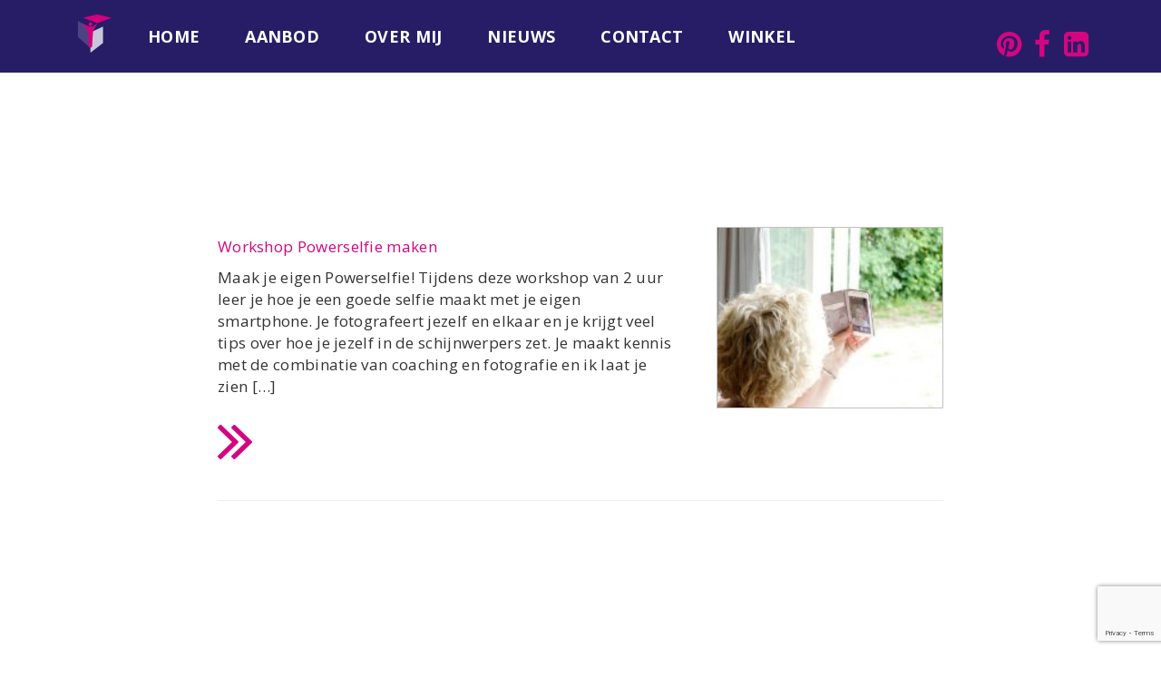

--- FILE ---
content_type: text/html; charset=UTF-8
request_url: https://trans4mate.nl/tag/powerselfie/
body_size: 10317
content:
<!DOCTYPE html>
<html lang="nl-NL">
<head>
	<meta charset="UTF-8">
	<meta name="viewport" content="width=device-width, initial-scale=1.0">
	<meta http-equiv="X-UA-Compatible" content="IE=edge">

	<title>powerselfie Archieven - Trans4mate</title>

	<link rel="profile" href="http://gmpg.org/xfn/11">
	<link rel="pingback" href="https://trans4mate.nl/xmlrpc.php">
        <style>
        #altijdopdehoogte{margin-top:145px;}
        #menubalk{
            margin-bottom: 45px;
        }
    </style>


<!-- Google tag (gtag.js) -->
<script async src="https://www.googletagmanager.com/gtag/js?id=G-RQ1K1SEJWK"></script>
<script>
  window.dataLayer = window.dataLayer || [];
  function gtag(){dataLayer.push(arguments);}
  gtag('js', new Date());

  gtag('config', 'G-RQ1K1SEJWK');
</script>

    	<meta name='robots' content='index, follow, max-image-preview:large, max-snippet:-1, max-video-preview:-1' />

	<!-- This site is optimized with the Yoast SEO plugin v26.6 - https://yoast.com/wordpress/plugins/seo/ -->
	<link rel="canonical" href="https://trans4mate.nl/tag/powerselfie/" />
	<meta property="og:locale" content="nl_NL" />
	<meta property="og:type" content="article" />
	<meta property="og:title" content="powerselfie Archieven - Trans4mate" />
	<meta property="og:url" content="https://trans4mate.nl/tag/powerselfie/" />
	<meta property="og:site_name" content="Trans4mate" />
	<meta name="twitter:card" content="summary_large_image" />
	<meta name="twitter:site" content="@gerdavenema" />
	<script type="application/ld+json" class="yoast-schema-graph">{"@context":"https://schema.org","@graph":[{"@type":"CollectionPage","@id":"https://trans4mate.nl/tag/powerselfie/","url":"https://trans4mate.nl/tag/powerselfie/","name":"powerselfie Archieven - Trans4mate","isPartOf":{"@id":"https://trans4mate.nl/#website"},"primaryImageOfPage":{"@id":"https://trans4mate.nl/tag/powerselfie/#primaryimage"},"image":{"@id":"https://trans4mate.nl/tag/powerselfie/#primaryimage"},"thumbnailUrl":"https://trans4mate.nl/wp-content/uploads/2017/04/DSC00488.jpg","breadcrumb":{"@id":"https://trans4mate.nl/tag/powerselfie/#breadcrumb"},"inLanguage":"nl-NL"},{"@type":"ImageObject","inLanguage":"nl-NL","@id":"https://trans4mate.nl/tag/powerselfie/#primaryimage","url":"https://trans4mate.nl/wp-content/uploads/2017/04/DSC00488.jpg","contentUrl":"https://trans4mate.nl/wp-content/uploads/2017/04/DSC00488.jpg","width":682,"height":1024},{"@type":"BreadcrumbList","@id":"https://trans4mate.nl/tag/powerselfie/#breadcrumb","itemListElement":[{"@type":"ListItem","position":1,"name":"Home","item":"https://trans4mate.nl/"},{"@type":"ListItem","position":2,"name":"powerselfie"}]},{"@type":"WebSite","@id":"https://trans4mate.nl/#website","url":"https://trans4mate.nl/","name":"Trans4mate","description":"Trainingen - coaching - powershoot","publisher":{"@id":"https://trans4mate.nl/#organization"},"potentialAction":[{"@type":"SearchAction","target":{"@type":"EntryPoint","urlTemplate":"https://trans4mate.nl/?s={search_term_string}"},"query-input":{"@type":"PropertyValueSpecification","valueRequired":true,"valueName":"search_term_string"}}],"inLanguage":"nl-NL"},{"@type":"Organization","@id":"https://trans4mate.nl/#organization","name":"Trans4mate","url":"https://trans4mate.nl/","logo":{"@type":"ImageObject","inLanguage":"nl-NL","@id":"https://trans4mate.nl/#/schema/logo/image/","url":"https://trans4mate.nl/wp-content/uploads/2017/04/logo-icoon.png","contentUrl":"https://trans4mate.nl/wp-content/uploads/2017/04/logo-icoon.png","width":102,"height":116,"caption":"Trans4mate"},"image":{"@id":"https://trans4mate.nl/#/schema/logo/image/"},"sameAs":["https://www.facebook.com/Trans4mate/","https://x.com/gerdavenema","https://www.instagram.com/gerdavenema/","https://www.linkedin.com/company/trans4mate","https://nl.pinterest.com/gerdavenema/","https://www.youtube.com/c/GerdaVenema"]}]}</script>
	<!-- / Yoast SEO plugin. -->


<link rel='dns-prefetch' href='//fonts.googleapis.com' />
<link rel="alternate" type="application/rss+xml" title="Trans4mate &raquo; powerselfie tag feed" href="https://trans4mate.nl/tag/powerselfie/feed/" />
<style id='wp-img-auto-sizes-contain-inline-css' type='text/css'>
img:is([sizes=auto i],[sizes^="auto," i]){contain-intrinsic-size:3000px 1500px}
/*# sourceURL=wp-img-auto-sizes-contain-inline-css */
</style>
<style id='wp-emoji-styles-inline-css' type='text/css'>

	img.wp-smiley, img.emoji {
		display: inline !important;
		border: none !important;
		box-shadow: none !important;
		height: 1em !important;
		width: 1em !important;
		margin: 0 0.07em !important;
		vertical-align: -0.1em !important;
		background: none !important;
		padding: 0 !important;
	}
/*# sourceURL=wp-emoji-styles-inline-css */
</style>
<link rel='stylesheet' id='wp-block-library-css' href='https://trans4mate.nl/wp-includes/css/dist/block-library/style.min.css?ver=6.9' type='text/css' media='all' />
<link rel='stylesheet' id='wc-blocks-style-css' href='https://trans4mate.nl/wp-content/plugins/woocommerce/assets/client/blocks/wc-blocks.css?ver=wc-10.4.3' type='text/css' media='all' />
<style id='global-styles-inline-css' type='text/css'>
:root{--wp--preset--aspect-ratio--square: 1;--wp--preset--aspect-ratio--4-3: 4/3;--wp--preset--aspect-ratio--3-4: 3/4;--wp--preset--aspect-ratio--3-2: 3/2;--wp--preset--aspect-ratio--2-3: 2/3;--wp--preset--aspect-ratio--16-9: 16/9;--wp--preset--aspect-ratio--9-16: 9/16;--wp--preset--color--black: #000000;--wp--preset--color--cyan-bluish-gray: #abb8c3;--wp--preset--color--white: #ffffff;--wp--preset--color--pale-pink: #f78da7;--wp--preset--color--vivid-red: #cf2e2e;--wp--preset--color--luminous-vivid-orange: #ff6900;--wp--preset--color--luminous-vivid-amber: #fcb900;--wp--preset--color--light-green-cyan: #7bdcb5;--wp--preset--color--vivid-green-cyan: #00d084;--wp--preset--color--pale-cyan-blue: #8ed1fc;--wp--preset--color--vivid-cyan-blue: #0693e3;--wp--preset--color--vivid-purple: #9b51e0;--wp--preset--gradient--vivid-cyan-blue-to-vivid-purple: linear-gradient(135deg,rgb(6,147,227) 0%,rgb(155,81,224) 100%);--wp--preset--gradient--light-green-cyan-to-vivid-green-cyan: linear-gradient(135deg,rgb(122,220,180) 0%,rgb(0,208,130) 100%);--wp--preset--gradient--luminous-vivid-amber-to-luminous-vivid-orange: linear-gradient(135deg,rgb(252,185,0) 0%,rgb(255,105,0) 100%);--wp--preset--gradient--luminous-vivid-orange-to-vivid-red: linear-gradient(135deg,rgb(255,105,0) 0%,rgb(207,46,46) 100%);--wp--preset--gradient--very-light-gray-to-cyan-bluish-gray: linear-gradient(135deg,rgb(238,238,238) 0%,rgb(169,184,195) 100%);--wp--preset--gradient--cool-to-warm-spectrum: linear-gradient(135deg,rgb(74,234,220) 0%,rgb(151,120,209) 20%,rgb(207,42,186) 40%,rgb(238,44,130) 60%,rgb(251,105,98) 80%,rgb(254,248,76) 100%);--wp--preset--gradient--blush-light-purple: linear-gradient(135deg,rgb(255,206,236) 0%,rgb(152,150,240) 100%);--wp--preset--gradient--blush-bordeaux: linear-gradient(135deg,rgb(254,205,165) 0%,rgb(254,45,45) 50%,rgb(107,0,62) 100%);--wp--preset--gradient--luminous-dusk: linear-gradient(135deg,rgb(255,203,112) 0%,rgb(199,81,192) 50%,rgb(65,88,208) 100%);--wp--preset--gradient--pale-ocean: linear-gradient(135deg,rgb(255,245,203) 0%,rgb(182,227,212) 50%,rgb(51,167,181) 100%);--wp--preset--gradient--electric-grass: linear-gradient(135deg,rgb(202,248,128) 0%,rgb(113,206,126) 100%);--wp--preset--gradient--midnight: linear-gradient(135deg,rgb(2,3,129) 0%,rgb(40,116,252) 100%);--wp--preset--font-size--small: 13px;--wp--preset--font-size--medium: 20px;--wp--preset--font-size--large: 36px;--wp--preset--font-size--x-large: 42px;--wp--preset--spacing--20: 0.44rem;--wp--preset--spacing--30: 0.67rem;--wp--preset--spacing--40: 1rem;--wp--preset--spacing--50: 1.5rem;--wp--preset--spacing--60: 2.25rem;--wp--preset--spacing--70: 3.38rem;--wp--preset--spacing--80: 5.06rem;--wp--preset--shadow--natural: 6px 6px 9px rgba(0, 0, 0, 0.2);--wp--preset--shadow--deep: 12px 12px 50px rgba(0, 0, 0, 0.4);--wp--preset--shadow--sharp: 6px 6px 0px rgba(0, 0, 0, 0.2);--wp--preset--shadow--outlined: 6px 6px 0px -3px rgb(255, 255, 255), 6px 6px rgb(0, 0, 0);--wp--preset--shadow--crisp: 6px 6px 0px rgb(0, 0, 0);}:where(.is-layout-flex){gap: 0.5em;}:where(.is-layout-grid){gap: 0.5em;}body .is-layout-flex{display: flex;}.is-layout-flex{flex-wrap: wrap;align-items: center;}.is-layout-flex > :is(*, div){margin: 0;}body .is-layout-grid{display: grid;}.is-layout-grid > :is(*, div){margin: 0;}:where(.wp-block-columns.is-layout-flex){gap: 2em;}:where(.wp-block-columns.is-layout-grid){gap: 2em;}:where(.wp-block-post-template.is-layout-flex){gap: 1.25em;}:where(.wp-block-post-template.is-layout-grid){gap: 1.25em;}.has-black-color{color: var(--wp--preset--color--black) !important;}.has-cyan-bluish-gray-color{color: var(--wp--preset--color--cyan-bluish-gray) !important;}.has-white-color{color: var(--wp--preset--color--white) !important;}.has-pale-pink-color{color: var(--wp--preset--color--pale-pink) !important;}.has-vivid-red-color{color: var(--wp--preset--color--vivid-red) !important;}.has-luminous-vivid-orange-color{color: var(--wp--preset--color--luminous-vivid-orange) !important;}.has-luminous-vivid-amber-color{color: var(--wp--preset--color--luminous-vivid-amber) !important;}.has-light-green-cyan-color{color: var(--wp--preset--color--light-green-cyan) !important;}.has-vivid-green-cyan-color{color: var(--wp--preset--color--vivid-green-cyan) !important;}.has-pale-cyan-blue-color{color: var(--wp--preset--color--pale-cyan-blue) !important;}.has-vivid-cyan-blue-color{color: var(--wp--preset--color--vivid-cyan-blue) !important;}.has-vivid-purple-color{color: var(--wp--preset--color--vivid-purple) !important;}.has-black-background-color{background-color: var(--wp--preset--color--black) !important;}.has-cyan-bluish-gray-background-color{background-color: var(--wp--preset--color--cyan-bluish-gray) !important;}.has-white-background-color{background-color: var(--wp--preset--color--white) !important;}.has-pale-pink-background-color{background-color: var(--wp--preset--color--pale-pink) !important;}.has-vivid-red-background-color{background-color: var(--wp--preset--color--vivid-red) !important;}.has-luminous-vivid-orange-background-color{background-color: var(--wp--preset--color--luminous-vivid-orange) !important;}.has-luminous-vivid-amber-background-color{background-color: var(--wp--preset--color--luminous-vivid-amber) !important;}.has-light-green-cyan-background-color{background-color: var(--wp--preset--color--light-green-cyan) !important;}.has-vivid-green-cyan-background-color{background-color: var(--wp--preset--color--vivid-green-cyan) !important;}.has-pale-cyan-blue-background-color{background-color: var(--wp--preset--color--pale-cyan-blue) !important;}.has-vivid-cyan-blue-background-color{background-color: var(--wp--preset--color--vivid-cyan-blue) !important;}.has-vivid-purple-background-color{background-color: var(--wp--preset--color--vivid-purple) !important;}.has-black-border-color{border-color: var(--wp--preset--color--black) !important;}.has-cyan-bluish-gray-border-color{border-color: var(--wp--preset--color--cyan-bluish-gray) !important;}.has-white-border-color{border-color: var(--wp--preset--color--white) !important;}.has-pale-pink-border-color{border-color: var(--wp--preset--color--pale-pink) !important;}.has-vivid-red-border-color{border-color: var(--wp--preset--color--vivid-red) !important;}.has-luminous-vivid-orange-border-color{border-color: var(--wp--preset--color--luminous-vivid-orange) !important;}.has-luminous-vivid-amber-border-color{border-color: var(--wp--preset--color--luminous-vivid-amber) !important;}.has-light-green-cyan-border-color{border-color: var(--wp--preset--color--light-green-cyan) !important;}.has-vivid-green-cyan-border-color{border-color: var(--wp--preset--color--vivid-green-cyan) !important;}.has-pale-cyan-blue-border-color{border-color: var(--wp--preset--color--pale-cyan-blue) !important;}.has-vivid-cyan-blue-border-color{border-color: var(--wp--preset--color--vivid-cyan-blue) !important;}.has-vivid-purple-border-color{border-color: var(--wp--preset--color--vivid-purple) !important;}.has-vivid-cyan-blue-to-vivid-purple-gradient-background{background: var(--wp--preset--gradient--vivid-cyan-blue-to-vivid-purple) !important;}.has-light-green-cyan-to-vivid-green-cyan-gradient-background{background: var(--wp--preset--gradient--light-green-cyan-to-vivid-green-cyan) !important;}.has-luminous-vivid-amber-to-luminous-vivid-orange-gradient-background{background: var(--wp--preset--gradient--luminous-vivid-amber-to-luminous-vivid-orange) !important;}.has-luminous-vivid-orange-to-vivid-red-gradient-background{background: var(--wp--preset--gradient--luminous-vivid-orange-to-vivid-red) !important;}.has-very-light-gray-to-cyan-bluish-gray-gradient-background{background: var(--wp--preset--gradient--very-light-gray-to-cyan-bluish-gray) !important;}.has-cool-to-warm-spectrum-gradient-background{background: var(--wp--preset--gradient--cool-to-warm-spectrum) !important;}.has-blush-light-purple-gradient-background{background: var(--wp--preset--gradient--blush-light-purple) !important;}.has-blush-bordeaux-gradient-background{background: var(--wp--preset--gradient--blush-bordeaux) !important;}.has-luminous-dusk-gradient-background{background: var(--wp--preset--gradient--luminous-dusk) !important;}.has-pale-ocean-gradient-background{background: var(--wp--preset--gradient--pale-ocean) !important;}.has-electric-grass-gradient-background{background: var(--wp--preset--gradient--electric-grass) !important;}.has-midnight-gradient-background{background: var(--wp--preset--gradient--midnight) !important;}.has-small-font-size{font-size: var(--wp--preset--font-size--small) !important;}.has-medium-font-size{font-size: var(--wp--preset--font-size--medium) !important;}.has-large-font-size{font-size: var(--wp--preset--font-size--large) !important;}.has-x-large-font-size{font-size: var(--wp--preset--font-size--x-large) !important;}
/*# sourceURL=global-styles-inline-css */
</style>

<style id='classic-theme-styles-inline-css' type='text/css'>
/*! This file is auto-generated */
.wp-block-button__link{color:#fff;background-color:#32373c;border-radius:9999px;box-shadow:none;text-decoration:none;padding:calc(.667em + 2px) calc(1.333em + 2px);font-size:1.125em}.wp-block-file__button{background:#32373c;color:#fff;text-decoration:none}
/*# sourceURL=/wp-includes/css/classic-themes.min.css */
</style>
<link rel='stylesheet' id='contact-form-7-css' href='https://trans4mate.nl/wp-content/plugins/contact-form-7/includes/css/styles.css?ver=6.1.4' type='text/css' media='all' />
<link rel='stylesheet' id='dodoadmin_front-style-css' href='https://trans4mate.nl/wp-content/plugins/dodoadmin/css/dodoadmin-front-style.css?ver=6.9' type='text/css' media='all' />
<link rel='stylesheet' id='woocommerce-layout-css' href='https://trans4mate.nl/wp-content/plugins/woocommerce/assets/css/woocommerce-layout.css?ver=10.4.3' type='text/css' media='all' />
<link rel='stylesheet' id='woocommerce-smallscreen-css' href='https://trans4mate.nl/wp-content/plugins/woocommerce/assets/css/woocommerce-smallscreen.css?ver=10.4.3' type='text/css' media='only screen and (max-width: 768px)' />
<link rel='stylesheet' id='woocommerce-general-css' href='https://trans4mate.nl/wp-content/plugins/woocommerce/assets/css/woocommerce.css?ver=10.4.3' type='text/css' media='all' />
<style id='woocommerce-inline-inline-css' type='text/css'>
.woocommerce form .form-row .required { visibility: visible; }
/*# sourceURL=woocommerce-inline-inline-css */
</style>
<link rel='stylesheet' id='_dodo-bootstrap-wp-css' href='https://trans4mate.nl/wp-content/themes/trans4mate/includes/css/bootstrap-wp.css?ver=6.9' type='text/css' media='all' />
<link rel='stylesheet' id='_dodo-bootstrap-css' href='https://trans4mate.nl/wp-content/themes/trans4mate/includes/resources/bootstrap/css/bootstrap.min.css?ver=6.9' type='text/css' media='all' />
<link rel='stylesheet' id='_dodo-font-awesome-css' href='https://trans4mate.nl/wp-content/themes/trans4mate/includes/css/font-awesome.min.css?ver=4.1.0' type='text/css' media='all' />
<link rel='stylesheet' id='_dodo-style-css' href='https://trans4mate.nl/wp-content/themes/trans4mate/style.css?ver=6.9' type='text/css' media='all' />
<link rel='stylesheet' id='googleFonts-css' href='https://fonts.googleapis.com/css?family=Open+Sans%3A300%2C400%2C700&#038;ver=6.9' type='text/css' media='all' />
<link rel='stylesheet' id='mollie-applepaydirect-css' href='https://trans4mate.nl/wp-content/plugins/mollie-payments-for-woocommerce/public/css/mollie-applepaydirect.min.css?ver=1765793861' type='text/css' media='screen' />
<script type="text/javascript" src="https://trans4mate.nl/wp-includes/js/jquery/jquery.min.js?ver=3.7.1" id="jquery-core-js"></script>
<script type="text/javascript" src="https://trans4mate.nl/wp-includes/js/jquery/jquery-migrate.min.js?ver=3.4.1" id="jquery-migrate-js"></script>
<script type="text/javascript" src="https://trans4mate.nl/wp-content/plugins/woocommerce/assets/js/jquery-blockui/jquery.blockUI.min.js?ver=2.7.0-wc.10.4.3" id="wc-jquery-blockui-js" defer="defer" data-wp-strategy="defer"></script>
<script type="text/javascript" id="wc-add-to-cart-js-extra">
/* <![CDATA[ */
var wc_add_to_cart_params = {"ajax_url":"/wp-admin/admin-ajax.php","wc_ajax_url":"/?wc-ajax=%%endpoint%%","i18n_view_cart":"Bekijk winkelwagen","cart_url":"https://trans4mate.nl/winkelmand/","is_cart":"","cart_redirect_after_add":"yes"};
//# sourceURL=wc-add-to-cart-js-extra
/* ]]> */
</script>
<script type="text/javascript" src="https://trans4mate.nl/wp-content/plugins/woocommerce/assets/js/frontend/add-to-cart.min.js?ver=10.4.3" id="wc-add-to-cart-js" defer="defer" data-wp-strategy="defer"></script>
<script type="text/javascript" src="https://trans4mate.nl/wp-content/plugins/woocommerce/assets/js/js-cookie/js.cookie.min.js?ver=2.1.4-wc.10.4.3" id="wc-js-cookie-js" defer="defer" data-wp-strategy="defer"></script>
<script type="text/javascript" id="woocommerce-js-extra">
/* <![CDATA[ */
var woocommerce_params = {"ajax_url":"/wp-admin/admin-ajax.php","wc_ajax_url":"/?wc-ajax=%%endpoint%%","i18n_password_show":"Wachtwoord weergeven","i18n_password_hide":"Wachtwoord verbergen"};
//# sourceURL=woocommerce-js-extra
/* ]]> */
</script>
<script type="text/javascript" src="https://trans4mate.nl/wp-content/plugins/woocommerce/assets/js/frontend/woocommerce.min.js?ver=10.4.3" id="woocommerce-js" defer="defer" data-wp-strategy="defer"></script>
<script type="text/javascript" src="https://trans4mate.nl/wp-content/themes/trans4mate/includes/resources/bootstrap/js/bootstrap.min.js?ver=6.9" id="_dodo-bootstrapjs-js"></script>
<script type="text/javascript" src="https://trans4mate.nl/wp-content/themes/trans4mate/includes/js/bootstrap-wp.js?ver=6.9" id="_dodo-bootstrapwp-js"></script>
<link rel="https://api.w.org/" href="https://trans4mate.nl/wp-json/" /><link rel="alternate" title="JSON" type="application/json" href="https://trans4mate.nl/wp-json/wp/v2/tags/57" /><link rel="EditURI" type="application/rsd+xml" title="RSD" href="https://trans4mate.nl/xmlrpc.php?rsd" />
<meta name="generator" content="Dodo" />
<!-- Running WishList Member&trade; X v3.29.1 (516e) -->
	<noscript><style>.woocommerce-product-gallery{ opacity: 1 !important; }</style></noscript>
	<link rel="icon" href="https://trans4mate.nl/wp-content/uploads/2017/04/logo-icoon-100x100.png" sizes="32x32" />
<link rel="icon" href="https://trans4mate.nl/wp-content/uploads/2017/04/logo-icoon.png" sizes="192x192" />
<link rel="apple-touch-icon" href="https://trans4mate.nl/wp-content/uploads/2017/04/logo-icoon.png" />
<meta name="msapplication-TileImage" content="https://trans4mate.nl/wp-content/uploads/2017/04/logo-icoon.png" />
<link rel='stylesheet' id='yikes-inc-easy-mailchimp-public-styles-css' href='https://trans4mate.nl/wp-content/plugins/yikes-inc-easy-mailchimp-extender/public/css/yikes-inc-easy-mailchimp-extender-public.min.css?ver=6.9' type='text/css' media='all' />
</head>

<body class="archive tag tag-powerselfie tag-57 wp-theme-trans4mate theme-trans4mate woocommerce-no-js group-blog">
	
<div id="menubalk">    
<nav class="site-navigation">
	<div class="container">
		<div class="row">
			<div class="site-navigation-inner col-md-10">
				<div class="navbar navbar-default">
					<div class="navbar-header">
						<!-- .navbar-toggle is used as the toggle for collapsed navbar content -->
						<button type="button" class="navbar-toggle" data-toggle="collapse" data-target="#navbar-collapse">
							<span class="sr-only">Toggle navigation </span>
							<span class="icon-bar"></span>
							<span class="icon-bar"></span>
							<span class="icon-bar"></span>
						</button>
	
						<!-- Your site title as branding in the menu -->
						<a class="navbar-brand" href="https://trans4mate.nl/" title="Trans4mate" rel="home"><img src="https://trans4mate.nl/wp-content/themes/trans4mate/img/icon.png"></a>
					</div>

					<!-- The WordPress Menu goes here -->
					<div id="navbar-collapse" class="collapse navbar-collapse"><ul id="main-menu" class="nav navbar-nav"><li id="menu-item-9" class="menu-item menu-item-type-post_type menu-item-object-page menu-item-home menu-item-9"><a title="Home" href="https://trans4mate.nl/">Home</a></li>
<li id="menu-item-334" class="menu-item menu-item-type-post_type menu-item-object-page menu-item-334"><a title="Aanbod" href="https://trans4mate.nl/aanbod/">Aanbod</a></li>
<li id="menu-item-135" class="menu-item menu-item-type-post_type menu-item-object-page menu-item-135"><a title="Over mij" href="https://trans4mate.nl/over-gerda-venema/">Over mij</a></li>
<li id="menu-item-188" class="menu-item menu-item-type-taxonomy menu-item-object-category menu-item-188"><a title="Nieuws" href="https://trans4mate.nl/category/nieuws/">Nieuws</a></li>
<li id="menu-item-139" class="menu-item menu-item-type-post_type menu-item-object-page menu-item-139"><a title="Contact" href="https://trans4mate.nl/contact/">Contact</a></li>
<li id="menu-item-1209" class="menu-item menu-item-type-post_type menu-item-object-page menu-item-1209"><a title="Winkel" href="https://trans4mate.nl/winkel/">Winkel</a></li>
</ul></div>
				</div><!-- .navbar -->
			</div>
            <div class="col-md-2">
                              <div class="socialmenu socialfooter">
                        
                    <a target="_blank" href="http://www.pinterest.com/gerdavenema/"><i class="fa fa-pinterest" aria-hidden="true"></i></a>                    <a target="_blank" href="https://www.facebook.com/Trans4mate/"><i class="fa fa-facebook" aria-hidden="true"></i></a>                                                                <a target="_blank" href="http://www.linkedin.com/company/trans4mate"><i class="fa fa-linkedin-square" aria-hidden="true"></i></a>                    </div>
            </div>
		</div>
	</div><!-- .container -->
</nav><!-- .site-navigation -->
</div>
<div class="main-content">

<div class="container" style="padding-top:50px;">
        <div class="scontentpost">
	<div class="content-padder">

								
				

<img class="newstumb" style="background: url(https://trans4mate.nl/wp-content/uploads/2017/04/DSC00488-200x300.jpg);">
<article id="post-252" class="post-252 post type-post status-publish format-standard has-post-thumbnail hentry category-fotografie category-trainingen category-workshops tag-ava tag-foto tag-fotografie tag-powerselfie tag-selfie tag-selfies tag-smartphone tag-teambuilding tag-training tag-workshop">
	<header>
		<h1 class="page-title" style="display: block;max-width: 550px;"><a href="https://trans4mate.nl/fotografie/workshop-powerselfie-maken/" rel="bookmark">Workshop Powerselfie maken</a>        </h1>

		
			</header><!-- .entry-header -->

		<div class="entry-summary">
		<p>Maak je eigen Powerselfie! Tijdens deze workshop van 2 uur leer je hoe je een goede selfie maakt met je eigen smartphone. Je fotografeert jezelf en elkaar en je krijgt veel tips over hoe je jezelf in de schijnwerpers zet. Je maakt kennis met de combinatie van coaching en fotografie en ik laat je zien [&hellip;]</p>
        <br>
<a href="https://trans4mate.nl/fotografie/workshop-powerselfie-maken/"><img src="https://trans4mate.nl/wp-content/themes/trans4mate/img/recensie-forward.png"></a>       
	</div><!-- .entry-summary -->
	
	<footer class="entry-meta">
    <div style="width:100%;margin:45px 0;"><hr></div>
	</footer><!-- .entry-meta -->
</article><!-- #post-## -->

			
			            		
	</div><!-- .content-padder -->
    </div><!-- .content-padder -->
</div>
</div><!-- close .main-content -->
<div id="altijdopdehoogte">
    <div class="container">
        <div class="row">
            <div class="col-md-12">
            <h1>Altijd op de hoogte van het laatste nieuws.</h1>
            <p><p>Schrijf je snel in voor mijn nieuwsbrief! Like mijn facebookpagina en blijf op de hoogte van de laatste ontwikkelingen</p>
<p><a href="https://trans4mate.nl/wp-content/uploads/2018/05/Privacyverklaring-Trans4mate.pdf" style="color: #ffffff !important">Privacy verklaring</a></p>
</p>
            </div>
        </div>
    </div>
</div>
            <div class="mailchimp">
                <div class="container">
            
	<section id="yikes-mailchimp-container-1" class="yikes-mailchimp-container yikes-mailchimp-container-1 ">
				<form id="footer-1" class="yikes-easy-mc-form yikes-easy-mc-form-1  " method="POST" data-attr-form-id="1">

													<label for="yikes-easy-mc-form-1-FNAME"  class="FNAME-label yikes-mailchimp-field-required ">

										<!-- dictate label visibility -->
										
										<!-- Description Above -->
										
										<input id="yikes-easy-mc-form-1-FNAME"  name="FNAME"  placeholder="Voornaam:"  class="yikes-easy-mc-text field-no-label"  required="required" type="text"  value="">

										<!-- Description Below -->
										
									</label>
																		<label for="yikes-easy-mc-form-1-LNAME"  class="LNAME-label ">

										<!-- dictate label visibility -->
										
										<!-- Description Above -->
										
										<input id="yikes-easy-mc-form-1-LNAME"  name="LNAME"  placeholder="Achternaam:"  class="yikes-easy-mc-text field-no-label"   type="text"  value="">

										<!-- Description Below -->
										
									</label>
																		<label for="yikes-easy-mc-form-1-EMAIL"  class="EMAIL-label yikes-mailchimp-field-required ">

										<!-- dictate label visibility -->
										
										<!-- Description Above -->
										
										<input id="yikes-easy-mc-form-1-EMAIL"  name="EMAIL"  placeholder="E-mailadres:"  class="yikes-easy-mc-email field-no-label"  required="required" type="email"  value="">

										<!-- Description Below -->
										
									</label>
									
				<!-- Honeypot Trap -->
				<input type="hidden" name="yikes-mailchimp-honeypot" id="yikes-mailchimp-honeypot-1" value="">

				<!-- List ID -->
				<input type="hidden" name="yikes-mailchimp-associated-list-id" id="yikes-mailchimp-associated-list-id-1" value="4a4e8d9543">

				<!-- The form that is being submitted! Used to display error/success messages above the correct form -->
				<input type="hidden" name="yikes-mailchimp-submitted-form" id="yikes-mailchimp-submitted-form-1" value="1">

				<!-- Submit Button -->
				<button type="submit" class="yikes-easy-mc-submit-button yikes-easy-mc-submit-button-1 btn btn-primary "> <span class="yikes-mailchimp-submit-button-span-text">Aanmelden</span></button>				<!-- Nonce Security Check -->
				<input type="hidden" id="yikes_easy_mc_new_subscriber_1" name="yikes_easy_mc_new_subscriber" value="380bd404b2">
				<input type="hidden" name="_wp_http_referer" value="/tag/powerselfie/" />
			</form>
			<!-- Mailchimp Form generated by Easy Forms for Mailchimp v6.9.0 (https://wordpress.org/plugins/yikes-inc-easy-mailchimp-extender/) -->

			</section>
	 
                </div>
            </div>
<div id="footer">
    <div class="container">
        <div class="row">
            <div class="col-md-9">
            <p><b>A.</b> De Cultuurschuur,  Loggersplein 1, 1771 CE,  Wieringerwerf | <b>E.</b> info@trans4mate.nl | <b>T.</b> +31 (0)6 43 17 53 29</p>
            </div>
            <div class="col-md-3" style="overflow:hidden;">
                    <div class="socialmenu">
                        
                    <a target="_blank" href="http://www.pinterest.com/gerdavenema/"><i class="fa fa-pinterest" aria-hidden="true"></i></a>                    <a target="_blank" href="https://www.facebook.com/Trans4mate/"><i class="fa fa-facebook" aria-hidden="true"></i></a>                                                                <a target="_blank" href="http://www.linkedin.com/company/trans4mate"><i class="fa fa-linkedin-square" aria-hidden="true"></i></a>                    </div>
            </div>
        </div>
    </div>
</div>
<footer id="colophon" class="site-footer" role="contentinfo">
	<div class="container">
		<div class="row">
			<div class="site-footer-inner col-sm-12">

				<div class="site-info">
				door <a target="_blank" href="http://dodo.nl">Dodo.nl</a> | <a href="https://trans4mate.nl/wp-content/uploads/2018/05/Privacyverklaring-Trans4mate.pdf" style="font-size:14px; color: #ffffff !important;">Privacy verklaring</a>
				</div><!-- close .site-info -->

			</div>
		</div>
	</div><!-- close .container -->
</footer><!-- close #colophon -->

<script type="speculationrules">
{"prefetch":[{"source":"document","where":{"and":[{"href_matches":"/*"},{"not":{"href_matches":["/wp-*.php","/wp-admin/*","/wp-content/uploads/*","/wp-content/*","/wp-content/plugins/*","/wp-content/themes/trans4mate/*","/*\\?(.+)"]}},{"not":{"selector_matches":"a[rel~=\"nofollow\"]"}},{"not":{"selector_matches":".no-prefetch, .no-prefetch a"}}]},"eagerness":"conservative"}]}
</script>
                <script type="text/javascript">
                    function get_stripe_vars() {
                        return eval('(' + '{"cancelmessage":"Are you sure you want to cancel your subscription?","nonceinvoices":"68100984d6","nonceinvoicedetail":"6c9b749e5a","noncecoupon":"abd88b0e9c","noncecoupondetail":"6379adc8e1","nonce_prorate":"2882b9f41e","stripethankyouurl":"https:\/\/trans4mate.nl\/register\/"}' + ')');
                    }
                    jQuery(function($) {
                        // Coupon code toggle.
                        $('.stripe-coupon').hide();
                        $('<a href="#" style="display:block;padding: 0.5em 0" onclick="jQuery(this).hide();jQuery(this.dataset.target).show().focus();return false;" data-target=".stripe-coupon">'+wp.i18n.__('Have a coupon code?','wishlist-member')+'</a>').insertAfter('.stripe-coupon');
                    });
                </script>
                	<script type='text/javascript'>
		(function () {
			var c = document.body.className;
			c = c.replace(/woocommerce-no-js/, 'woocommerce-js');
			document.body.className = c;
		})();
	</script>
	<script type="text/javascript" src="https://trans4mate.nl/wp-includes/js/dist/hooks.min.js?ver=dd5603f07f9220ed27f1" id="wp-hooks-js"></script>
<script type="text/javascript" src="https://trans4mate.nl/wp-includes/js/dist/i18n.min.js?ver=c26c3dc7bed366793375" id="wp-i18n-js"></script>
<script type="text/javascript" id="wp-i18n-js-after">
/* <![CDATA[ */
wp.i18n.setLocaleData( { 'text direction\u0004ltr': [ 'ltr' ] } );
//# sourceURL=wp-i18n-js-after
/* ]]> */
</script>
<script type="text/javascript" src="https://trans4mate.nl/wp-content/plugins/contact-form-7/includes/swv/js/index.js?ver=6.1.4" id="swv-js"></script>
<script type="text/javascript" id="contact-form-7-js-translations">
/* <![CDATA[ */
( function( domain, translations ) {
	var localeData = translations.locale_data[ domain ] || translations.locale_data.messages;
	localeData[""].domain = domain;
	wp.i18n.setLocaleData( localeData, domain );
} )( "contact-form-7", {"translation-revision-date":"2025-11-30 09:13:36+0000","generator":"GlotPress\/4.0.3","domain":"messages","locale_data":{"messages":{"":{"domain":"messages","plural-forms":"nplurals=2; plural=n != 1;","lang":"nl"},"This contact form is placed in the wrong place.":["Dit contactformulier staat op de verkeerde plek."],"Error:":["Fout:"]}},"comment":{"reference":"includes\/js\/index.js"}} );
//# sourceURL=contact-form-7-js-translations
/* ]]> */
</script>
<script type="text/javascript" id="contact-form-7-js-before">
/* <![CDATA[ */
var wpcf7 = {
    "api": {
        "root": "https:\/\/trans4mate.nl\/wp-json\/",
        "namespace": "contact-form-7\/v1"
    }
};
//# sourceURL=contact-form-7-js-before
/* ]]> */
</script>
<script type="text/javascript" src="https://trans4mate.nl/wp-content/plugins/contact-form-7/includes/js/index.js?ver=6.1.4" id="contact-form-7-js"></script>
<script type="text/javascript" src="https://trans4mate.nl/wp-content/themes/trans4mate/includes/js/skip-link-focus-fix.js?ver=20130115" id="_dodo-skip-link-focus-fix-js"></script>
<script type="text/javascript" src="https://trans4mate.nl/wp-content/plugins/woocommerce/assets/js/sourcebuster/sourcebuster.min.js?ver=10.4.3" id="sourcebuster-js-js"></script>
<script type="text/javascript" id="wc-order-attribution-js-extra">
/* <![CDATA[ */
var wc_order_attribution = {"params":{"lifetime":1.0e-5,"session":30,"base64":false,"ajaxurl":"https://trans4mate.nl/wp-admin/admin-ajax.php","prefix":"wc_order_attribution_","allowTracking":true},"fields":{"source_type":"current.typ","referrer":"current_add.rf","utm_campaign":"current.cmp","utm_source":"current.src","utm_medium":"current.mdm","utm_content":"current.cnt","utm_id":"current.id","utm_term":"current.trm","utm_source_platform":"current.plt","utm_creative_format":"current.fmt","utm_marketing_tactic":"current.tct","session_entry":"current_add.ep","session_start_time":"current_add.fd","session_pages":"session.pgs","session_count":"udata.vst","user_agent":"udata.uag"}};
//# sourceURL=wc-order-attribution-js-extra
/* ]]> */
</script>
<script type="text/javascript" src="https://trans4mate.nl/wp-content/plugins/woocommerce/assets/js/frontend/order-attribution.min.js?ver=10.4.3" id="wc-order-attribution-js"></script>
<script type="text/javascript" src="https://www.google.com/recaptcha/api.js?render=6Lf8OIMUAAAAAGb6v8yyeBYRMyN1M4400UFbx10m&amp;ver=3.0" id="google-recaptcha-js"></script>
<script type="text/javascript" src="https://trans4mate.nl/wp-includes/js/dist/vendor/wp-polyfill.min.js?ver=3.15.0" id="wp-polyfill-js"></script>
<script type="text/javascript" id="wpcf7-recaptcha-js-before">
/* <![CDATA[ */
var wpcf7_recaptcha = {
    "sitekey": "6Lf8OIMUAAAAAGb6v8yyeBYRMyN1M4400UFbx10m",
    "actions": {
        "homepage": "homepage",
        "contactform": "contactform"
    }
};
//# sourceURL=wpcf7-recaptcha-js-before
/* ]]> */
</script>
<script type="text/javascript" src="https://trans4mate.nl/wp-content/plugins/contact-form-7/modules/recaptcha/index.js?ver=6.1.4" id="wpcf7-recaptcha-js"></script>
<script type="text/javascript" id="yikes-easy-mc-ajax-js-extra">
/* <![CDATA[ */
var yikes_mailchimp_ajax = {"ajax_url":"https://trans4mate.nl/wp-admin/admin-ajax.php","page_data":"252","interest_group_checkbox_error":"Dit veld is vereist.","preloader_url":"https://trans4mate.nl/wp-content/plugins/yikes-inc-easy-mailchimp-extender/includes/images/ripple.svg","loading_dots":"https://trans4mate.nl/wp-content/plugins/yikes-inc-easy-mailchimp-extender/includes/images/bars.svg","ajax_security_nonce":"b321a18266","feedback_message_placement":"before"};
//# sourceURL=yikes-easy-mc-ajax-js-extra
/* ]]> */
</script>
<script type="text/javascript" src="https://trans4mate.nl/wp-content/plugins/yikes-inc-easy-mailchimp-extender/public/js/yikes-mc-ajax-forms.min.js?ver=6.9.0" id="yikes-easy-mc-ajax-js"></script>
<script type="text/javascript" id="form-submission-helpers-js-extra">
/* <![CDATA[ */
var form_submission_helpers = {"ajax_url":"https://trans4mate.nl/wp-admin/admin-ajax.php","preloader_url":"https://trans4mate.nl/wp-admin/images/wpspin_light.gif","countries_with_zip":{"US":"US","GB":"GB","CA":"CA","IE":"IE","CN":"CN","IN":"IN","AU":"AU","BR":"BR","MX":"MX","IT":"IT","NZ":"NZ","JP":"JP","FR":"FR","GR":"GR","DE":"DE","NL":"NL","PT":"PT","ES":"ES"},"page_data":"252"};
//# sourceURL=form-submission-helpers-js-extra
/* ]]> */
</script>
<script type="text/javascript" src="https://trans4mate.nl/wp-content/plugins/yikes-inc-easy-mailchimp-extender/public/js/form-submission-helpers.min.js?ver=6.9.0" id="form-submission-helpers-js"></script>
<script id="wp-emoji-settings" type="application/json">
{"baseUrl":"https://s.w.org/images/core/emoji/17.0.2/72x72/","ext":".png","svgUrl":"https://s.w.org/images/core/emoji/17.0.2/svg/","svgExt":".svg","source":{"concatemoji":"https://trans4mate.nl/wp-includes/js/wp-emoji-release.min.js?ver=6.9"}}
</script>
<script type="module">
/* <![CDATA[ */
/*! This file is auto-generated */
const a=JSON.parse(document.getElementById("wp-emoji-settings").textContent),o=(window._wpemojiSettings=a,"wpEmojiSettingsSupports"),s=["flag","emoji"];function i(e){try{var t={supportTests:e,timestamp:(new Date).valueOf()};sessionStorage.setItem(o,JSON.stringify(t))}catch(e){}}function c(e,t,n){e.clearRect(0,0,e.canvas.width,e.canvas.height),e.fillText(t,0,0);t=new Uint32Array(e.getImageData(0,0,e.canvas.width,e.canvas.height).data);e.clearRect(0,0,e.canvas.width,e.canvas.height),e.fillText(n,0,0);const a=new Uint32Array(e.getImageData(0,0,e.canvas.width,e.canvas.height).data);return t.every((e,t)=>e===a[t])}function p(e,t){e.clearRect(0,0,e.canvas.width,e.canvas.height),e.fillText(t,0,0);var n=e.getImageData(16,16,1,1);for(let e=0;e<n.data.length;e++)if(0!==n.data[e])return!1;return!0}function u(e,t,n,a){switch(t){case"flag":return n(e,"\ud83c\udff3\ufe0f\u200d\u26a7\ufe0f","\ud83c\udff3\ufe0f\u200b\u26a7\ufe0f")?!1:!n(e,"\ud83c\udde8\ud83c\uddf6","\ud83c\udde8\u200b\ud83c\uddf6")&&!n(e,"\ud83c\udff4\udb40\udc67\udb40\udc62\udb40\udc65\udb40\udc6e\udb40\udc67\udb40\udc7f","\ud83c\udff4\u200b\udb40\udc67\u200b\udb40\udc62\u200b\udb40\udc65\u200b\udb40\udc6e\u200b\udb40\udc67\u200b\udb40\udc7f");case"emoji":return!a(e,"\ud83e\u1fac8")}return!1}function f(e,t,n,a){let r;const o=(r="undefined"!=typeof WorkerGlobalScope&&self instanceof WorkerGlobalScope?new OffscreenCanvas(300,150):document.createElement("canvas")).getContext("2d",{willReadFrequently:!0}),s=(o.textBaseline="top",o.font="600 32px Arial",{});return e.forEach(e=>{s[e]=t(o,e,n,a)}),s}function r(e){var t=document.createElement("script");t.src=e,t.defer=!0,document.head.appendChild(t)}a.supports={everything:!0,everythingExceptFlag:!0},new Promise(t=>{let n=function(){try{var e=JSON.parse(sessionStorage.getItem(o));if("object"==typeof e&&"number"==typeof e.timestamp&&(new Date).valueOf()<e.timestamp+604800&&"object"==typeof e.supportTests)return e.supportTests}catch(e){}return null}();if(!n){if("undefined"!=typeof Worker&&"undefined"!=typeof OffscreenCanvas&&"undefined"!=typeof URL&&URL.createObjectURL&&"undefined"!=typeof Blob)try{var e="postMessage("+f.toString()+"("+[JSON.stringify(s),u.toString(),c.toString(),p.toString()].join(",")+"));",a=new Blob([e],{type:"text/javascript"});const r=new Worker(URL.createObjectURL(a),{name:"wpTestEmojiSupports"});return void(r.onmessage=e=>{i(n=e.data),r.terminate(),t(n)})}catch(e){}i(n=f(s,u,c,p))}t(n)}).then(e=>{for(const n in e)a.supports[n]=e[n],a.supports.everything=a.supports.everything&&a.supports[n],"flag"!==n&&(a.supports.everythingExceptFlag=a.supports.everythingExceptFlag&&a.supports[n]);var t;a.supports.everythingExceptFlag=a.supports.everythingExceptFlag&&!a.supports.flag,a.supports.everything||((t=a.source||{}).concatemoji?r(t.concatemoji):t.wpemoji&&t.twemoji&&(r(t.twemoji),r(t.wpemoji)))});
//# sourceURL=https://trans4mate.nl/wp-includes/js/wp-emoji-loader.min.js
/* ]]> */
</script>
<!-- Global site tag (gtag.js) - Google Analytics -->
<script async src="https://www.googletagmanager.com/gtag/js?id=UA-119878797-32"></script>
<script>
  window.dataLayer = window.dataLayer || [];
  function gtag(){dataLayer.push(arguments);}
  gtag('js', new Date());

  gtag('config', 'UA-119878797-32');
</script>
</body>
</html>


--- FILE ---
content_type: text/html; charset=utf-8
request_url: https://www.google.com/recaptcha/api2/anchor?ar=1&k=6Lf8OIMUAAAAAGb6v8yyeBYRMyN1M4400UFbx10m&co=aHR0cHM6Ly90cmFuczRtYXRlLm5sOjQ0Mw..&hl=en&v=9TiwnJFHeuIw_s0wSd3fiKfN&size=invisible&anchor-ms=20000&execute-ms=30000&cb=8ac7bu5ojw6m
body_size: 47969
content:
<!DOCTYPE HTML><html dir="ltr" lang="en"><head><meta http-equiv="Content-Type" content="text/html; charset=UTF-8">
<meta http-equiv="X-UA-Compatible" content="IE=edge">
<title>reCAPTCHA</title>
<style type="text/css">
/* cyrillic-ext */
@font-face {
  font-family: 'Roboto';
  font-style: normal;
  font-weight: 400;
  font-stretch: 100%;
  src: url(//fonts.gstatic.com/s/roboto/v48/KFO7CnqEu92Fr1ME7kSn66aGLdTylUAMa3GUBHMdazTgWw.woff2) format('woff2');
  unicode-range: U+0460-052F, U+1C80-1C8A, U+20B4, U+2DE0-2DFF, U+A640-A69F, U+FE2E-FE2F;
}
/* cyrillic */
@font-face {
  font-family: 'Roboto';
  font-style: normal;
  font-weight: 400;
  font-stretch: 100%;
  src: url(//fonts.gstatic.com/s/roboto/v48/KFO7CnqEu92Fr1ME7kSn66aGLdTylUAMa3iUBHMdazTgWw.woff2) format('woff2');
  unicode-range: U+0301, U+0400-045F, U+0490-0491, U+04B0-04B1, U+2116;
}
/* greek-ext */
@font-face {
  font-family: 'Roboto';
  font-style: normal;
  font-weight: 400;
  font-stretch: 100%;
  src: url(//fonts.gstatic.com/s/roboto/v48/KFO7CnqEu92Fr1ME7kSn66aGLdTylUAMa3CUBHMdazTgWw.woff2) format('woff2');
  unicode-range: U+1F00-1FFF;
}
/* greek */
@font-face {
  font-family: 'Roboto';
  font-style: normal;
  font-weight: 400;
  font-stretch: 100%;
  src: url(//fonts.gstatic.com/s/roboto/v48/KFO7CnqEu92Fr1ME7kSn66aGLdTylUAMa3-UBHMdazTgWw.woff2) format('woff2');
  unicode-range: U+0370-0377, U+037A-037F, U+0384-038A, U+038C, U+038E-03A1, U+03A3-03FF;
}
/* math */
@font-face {
  font-family: 'Roboto';
  font-style: normal;
  font-weight: 400;
  font-stretch: 100%;
  src: url(//fonts.gstatic.com/s/roboto/v48/KFO7CnqEu92Fr1ME7kSn66aGLdTylUAMawCUBHMdazTgWw.woff2) format('woff2');
  unicode-range: U+0302-0303, U+0305, U+0307-0308, U+0310, U+0312, U+0315, U+031A, U+0326-0327, U+032C, U+032F-0330, U+0332-0333, U+0338, U+033A, U+0346, U+034D, U+0391-03A1, U+03A3-03A9, U+03B1-03C9, U+03D1, U+03D5-03D6, U+03F0-03F1, U+03F4-03F5, U+2016-2017, U+2034-2038, U+203C, U+2040, U+2043, U+2047, U+2050, U+2057, U+205F, U+2070-2071, U+2074-208E, U+2090-209C, U+20D0-20DC, U+20E1, U+20E5-20EF, U+2100-2112, U+2114-2115, U+2117-2121, U+2123-214F, U+2190, U+2192, U+2194-21AE, U+21B0-21E5, U+21F1-21F2, U+21F4-2211, U+2213-2214, U+2216-22FF, U+2308-230B, U+2310, U+2319, U+231C-2321, U+2336-237A, U+237C, U+2395, U+239B-23B7, U+23D0, U+23DC-23E1, U+2474-2475, U+25AF, U+25B3, U+25B7, U+25BD, U+25C1, U+25CA, U+25CC, U+25FB, U+266D-266F, U+27C0-27FF, U+2900-2AFF, U+2B0E-2B11, U+2B30-2B4C, U+2BFE, U+3030, U+FF5B, U+FF5D, U+1D400-1D7FF, U+1EE00-1EEFF;
}
/* symbols */
@font-face {
  font-family: 'Roboto';
  font-style: normal;
  font-weight: 400;
  font-stretch: 100%;
  src: url(//fonts.gstatic.com/s/roboto/v48/KFO7CnqEu92Fr1ME7kSn66aGLdTylUAMaxKUBHMdazTgWw.woff2) format('woff2');
  unicode-range: U+0001-000C, U+000E-001F, U+007F-009F, U+20DD-20E0, U+20E2-20E4, U+2150-218F, U+2190, U+2192, U+2194-2199, U+21AF, U+21E6-21F0, U+21F3, U+2218-2219, U+2299, U+22C4-22C6, U+2300-243F, U+2440-244A, U+2460-24FF, U+25A0-27BF, U+2800-28FF, U+2921-2922, U+2981, U+29BF, U+29EB, U+2B00-2BFF, U+4DC0-4DFF, U+FFF9-FFFB, U+10140-1018E, U+10190-1019C, U+101A0, U+101D0-101FD, U+102E0-102FB, U+10E60-10E7E, U+1D2C0-1D2D3, U+1D2E0-1D37F, U+1F000-1F0FF, U+1F100-1F1AD, U+1F1E6-1F1FF, U+1F30D-1F30F, U+1F315, U+1F31C, U+1F31E, U+1F320-1F32C, U+1F336, U+1F378, U+1F37D, U+1F382, U+1F393-1F39F, U+1F3A7-1F3A8, U+1F3AC-1F3AF, U+1F3C2, U+1F3C4-1F3C6, U+1F3CA-1F3CE, U+1F3D4-1F3E0, U+1F3ED, U+1F3F1-1F3F3, U+1F3F5-1F3F7, U+1F408, U+1F415, U+1F41F, U+1F426, U+1F43F, U+1F441-1F442, U+1F444, U+1F446-1F449, U+1F44C-1F44E, U+1F453, U+1F46A, U+1F47D, U+1F4A3, U+1F4B0, U+1F4B3, U+1F4B9, U+1F4BB, U+1F4BF, U+1F4C8-1F4CB, U+1F4D6, U+1F4DA, U+1F4DF, U+1F4E3-1F4E6, U+1F4EA-1F4ED, U+1F4F7, U+1F4F9-1F4FB, U+1F4FD-1F4FE, U+1F503, U+1F507-1F50B, U+1F50D, U+1F512-1F513, U+1F53E-1F54A, U+1F54F-1F5FA, U+1F610, U+1F650-1F67F, U+1F687, U+1F68D, U+1F691, U+1F694, U+1F698, U+1F6AD, U+1F6B2, U+1F6B9-1F6BA, U+1F6BC, U+1F6C6-1F6CF, U+1F6D3-1F6D7, U+1F6E0-1F6EA, U+1F6F0-1F6F3, U+1F6F7-1F6FC, U+1F700-1F7FF, U+1F800-1F80B, U+1F810-1F847, U+1F850-1F859, U+1F860-1F887, U+1F890-1F8AD, U+1F8B0-1F8BB, U+1F8C0-1F8C1, U+1F900-1F90B, U+1F93B, U+1F946, U+1F984, U+1F996, U+1F9E9, U+1FA00-1FA6F, U+1FA70-1FA7C, U+1FA80-1FA89, U+1FA8F-1FAC6, U+1FACE-1FADC, U+1FADF-1FAE9, U+1FAF0-1FAF8, U+1FB00-1FBFF;
}
/* vietnamese */
@font-face {
  font-family: 'Roboto';
  font-style: normal;
  font-weight: 400;
  font-stretch: 100%;
  src: url(//fonts.gstatic.com/s/roboto/v48/KFO7CnqEu92Fr1ME7kSn66aGLdTylUAMa3OUBHMdazTgWw.woff2) format('woff2');
  unicode-range: U+0102-0103, U+0110-0111, U+0128-0129, U+0168-0169, U+01A0-01A1, U+01AF-01B0, U+0300-0301, U+0303-0304, U+0308-0309, U+0323, U+0329, U+1EA0-1EF9, U+20AB;
}
/* latin-ext */
@font-face {
  font-family: 'Roboto';
  font-style: normal;
  font-weight: 400;
  font-stretch: 100%;
  src: url(//fonts.gstatic.com/s/roboto/v48/KFO7CnqEu92Fr1ME7kSn66aGLdTylUAMa3KUBHMdazTgWw.woff2) format('woff2');
  unicode-range: U+0100-02BA, U+02BD-02C5, U+02C7-02CC, U+02CE-02D7, U+02DD-02FF, U+0304, U+0308, U+0329, U+1D00-1DBF, U+1E00-1E9F, U+1EF2-1EFF, U+2020, U+20A0-20AB, U+20AD-20C0, U+2113, U+2C60-2C7F, U+A720-A7FF;
}
/* latin */
@font-face {
  font-family: 'Roboto';
  font-style: normal;
  font-weight: 400;
  font-stretch: 100%;
  src: url(//fonts.gstatic.com/s/roboto/v48/KFO7CnqEu92Fr1ME7kSn66aGLdTylUAMa3yUBHMdazQ.woff2) format('woff2');
  unicode-range: U+0000-00FF, U+0131, U+0152-0153, U+02BB-02BC, U+02C6, U+02DA, U+02DC, U+0304, U+0308, U+0329, U+2000-206F, U+20AC, U+2122, U+2191, U+2193, U+2212, U+2215, U+FEFF, U+FFFD;
}
/* cyrillic-ext */
@font-face {
  font-family: 'Roboto';
  font-style: normal;
  font-weight: 500;
  font-stretch: 100%;
  src: url(//fonts.gstatic.com/s/roboto/v48/KFO7CnqEu92Fr1ME7kSn66aGLdTylUAMa3GUBHMdazTgWw.woff2) format('woff2');
  unicode-range: U+0460-052F, U+1C80-1C8A, U+20B4, U+2DE0-2DFF, U+A640-A69F, U+FE2E-FE2F;
}
/* cyrillic */
@font-face {
  font-family: 'Roboto';
  font-style: normal;
  font-weight: 500;
  font-stretch: 100%;
  src: url(//fonts.gstatic.com/s/roboto/v48/KFO7CnqEu92Fr1ME7kSn66aGLdTylUAMa3iUBHMdazTgWw.woff2) format('woff2');
  unicode-range: U+0301, U+0400-045F, U+0490-0491, U+04B0-04B1, U+2116;
}
/* greek-ext */
@font-face {
  font-family: 'Roboto';
  font-style: normal;
  font-weight: 500;
  font-stretch: 100%;
  src: url(//fonts.gstatic.com/s/roboto/v48/KFO7CnqEu92Fr1ME7kSn66aGLdTylUAMa3CUBHMdazTgWw.woff2) format('woff2');
  unicode-range: U+1F00-1FFF;
}
/* greek */
@font-face {
  font-family: 'Roboto';
  font-style: normal;
  font-weight: 500;
  font-stretch: 100%;
  src: url(//fonts.gstatic.com/s/roboto/v48/KFO7CnqEu92Fr1ME7kSn66aGLdTylUAMa3-UBHMdazTgWw.woff2) format('woff2');
  unicode-range: U+0370-0377, U+037A-037F, U+0384-038A, U+038C, U+038E-03A1, U+03A3-03FF;
}
/* math */
@font-face {
  font-family: 'Roboto';
  font-style: normal;
  font-weight: 500;
  font-stretch: 100%;
  src: url(//fonts.gstatic.com/s/roboto/v48/KFO7CnqEu92Fr1ME7kSn66aGLdTylUAMawCUBHMdazTgWw.woff2) format('woff2');
  unicode-range: U+0302-0303, U+0305, U+0307-0308, U+0310, U+0312, U+0315, U+031A, U+0326-0327, U+032C, U+032F-0330, U+0332-0333, U+0338, U+033A, U+0346, U+034D, U+0391-03A1, U+03A3-03A9, U+03B1-03C9, U+03D1, U+03D5-03D6, U+03F0-03F1, U+03F4-03F5, U+2016-2017, U+2034-2038, U+203C, U+2040, U+2043, U+2047, U+2050, U+2057, U+205F, U+2070-2071, U+2074-208E, U+2090-209C, U+20D0-20DC, U+20E1, U+20E5-20EF, U+2100-2112, U+2114-2115, U+2117-2121, U+2123-214F, U+2190, U+2192, U+2194-21AE, U+21B0-21E5, U+21F1-21F2, U+21F4-2211, U+2213-2214, U+2216-22FF, U+2308-230B, U+2310, U+2319, U+231C-2321, U+2336-237A, U+237C, U+2395, U+239B-23B7, U+23D0, U+23DC-23E1, U+2474-2475, U+25AF, U+25B3, U+25B7, U+25BD, U+25C1, U+25CA, U+25CC, U+25FB, U+266D-266F, U+27C0-27FF, U+2900-2AFF, U+2B0E-2B11, U+2B30-2B4C, U+2BFE, U+3030, U+FF5B, U+FF5D, U+1D400-1D7FF, U+1EE00-1EEFF;
}
/* symbols */
@font-face {
  font-family: 'Roboto';
  font-style: normal;
  font-weight: 500;
  font-stretch: 100%;
  src: url(//fonts.gstatic.com/s/roboto/v48/KFO7CnqEu92Fr1ME7kSn66aGLdTylUAMaxKUBHMdazTgWw.woff2) format('woff2');
  unicode-range: U+0001-000C, U+000E-001F, U+007F-009F, U+20DD-20E0, U+20E2-20E4, U+2150-218F, U+2190, U+2192, U+2194-2199, U+21AF, U+21E6-21F0, U+21F3, U+2218-2219, U+2299, U+22C4-22C6, U+2300-243F, U+2440-244A, U+2460-24FF, U+25A0-27BF, U+2800-28FF, U+2921-2922, U+2981, U+29BF, U+29EB, U+2B00-2BFF, U+4DC0-4DFF, U+FFF9-FFFB, U+10140-1018E, U+10190-1019C, U+101A0, U+101D0-101FD, U+102E0-102FB, U+10E60-10E7E, U+1D2C0-1D2D3, U+1D2E0-1D37F, U+1F000-1F0FF, U+1F100-1F1AD, U+1F1E6-1F1FF, U+1F30D-1F30F, U+1F315, U+1F31C, U+1F31E, U+1F320-1F32C, U+1F336, U+1F378, U+1F37D, U+1F382, U+1F393-1F39F, U+1F3A7-1F3A8, U+1F3AC-1F3AF, U+1F3C2, U+1F3C4-1F3C6, U+1F3CA-1F3CE, U+1F3D4-1F3E0, U+1F3ED, U+1F3F1-1F3F3, U+1F3F5-1F3F7, U+1F408, U+1F415, U+1F41F, U+1F426, U+1F43F, U+1F441-1F442, U+1F444, U+1F446-1F449, U+1F44C-1F44E, U+1F453, U+1F46A, U+1F47D, U+1F4A3, U+1F4B0, U+1F4B3, U+1F4B9, U+1F4BB, U+1F4BF, U+1F4C8-1F4CB, U+1F4D6, U+1F4DA, U+1F4DF, U+1F4E3-1F4E6, U+1F4EA-1F4ED, U+1F4F7, U+1F4F9-1F4FB, U+1F4FD-1F4FE, U+1F503, U+1F507-1F50B, U+1F50D, U+1F512-1F513, U+1F53E-1F54A, U+1F54F-1F5FA, U+1F610, U+1F650-1F67F, U+1F687, U+1F68D, U+1F691, U+1F694, U+1F698, U+1F6AD, U+1F6B2, U+1F6B9-1F6BA, U+1F6BC, U+1F6C6-1F6CF, U+1F6D3-1F6D7, U+1F6E0-1F6EA, U+1F6F0-1F6F3, U+1F6F7-1F6FC, U+1F700-1F7FF, U+1F800-1F80B, U+1F810-1F847, U+1F850-1F859, U+1F860-1F887, U+1F890-1F8AD, U+1F8B0-1F8BB, U+1F8C0-1F8C1, U+1F900-1F90B, U+1F93B, U+1F946, U+1F984, U+1F996, U+1F9E9, U+1FA00-1FA6F, U+1FA70-1FA7C, U+1FA80-1FA89, U+1FA8F-1FAC6, U+1FACE-1FADC, U+1FADF-1FAE9, U+1FAF0-1FAF8, U+1FB00-1FBFF;
}
/* vietnamese */
@font-face {
  font-family: 'Roboto';
  font-style: normal;
  font-weight: 500;
  font-stretch: 100%;
  src: url(//fonts.gstatic.com/s/roboto/v48/KFO7CnqEu92Fr1ME7kSn66aGLdTylUAMa3OUBHMdazTgWw.woff2) format('woff2');
  unicode-range: U+0102-0103, U+0110-0111, U+0128-0129, U+0168-0169, U+01A0-01A1, U+01AF-01B0, U+0300-0301, U+0303-0304, U+0308-0309, U+0323, U+0329, U+1EA0-1EF9, U+20AB;
}
/* latin-ext */
@font-face {
  font-family: 'Roboto';
  font-style: normal;
  font-weight: 500;
  font-stretch: 100%;
  src: url(//fonts.gstatic.com/s/roboto/v48/KFO7CnqEu92Fr1ME7kSn66aGLdTylUAMa3KUBHMdazTgWw.woff2) format('woff2');
  unicode-range: U+0100-02BA, U+02BD-02C5, U+02C7-02CC, U+02CE-02D7, U+02DD-02FF, U+0304, U+0308, U+0329, U+1D00-1DBF, U+1E00-1E9F, U+1EF2-1EFF, U+2020, U+20A0-20AB, U+20AD-20C0, U+2113, U+2C60-2C7F, U+A720-A7FF;
}
/* latin */
@font-face {
  font-family: 'Roboto';
  font-style: normal;
  font-weight: 500;
  font-stretch: 100%;
  src: url(//fonts.gstatic.com/s/roboto/v48/KFO7CnqEu92Fr1ME7kSn66aGLdTylUAMa3yUBHMdazQ.woff2) format('woff2');
  unicode-range: U+0000-00FF, U+0131, U+0152-0153, U+02BB-02BC, U+02C6, U+02DA, U+02DC, U+0304, U+0308, U+0329, U+2000-206F, U+20AC, U+2122, U+2191, U+2193, U+2212, U+2215, U+FEFF, U+FFFD;
}
/* cyrillic-ext */
@font-face {
  font-family: 'Roboto';
  font-style: normal;
  font-weight: 900;
  font-stretch: 100%;
  src: url(//fonts.gstatic.com/s/roboto/v48/KFO7CnqEu92Fr1ME7kSn66aGLdTylUAMa3GUBHMdazTgWw.woff2) format('woff2');
  unicode-range: U+0460-052F, U+1C80-1C8A, U+20B4, U+2DE0-2DFF, U+A640-A69F, U+FE2E-FE2F;
}
/* cyrillic */
@font-face {
  font-family: 'Roboto';
  font-style: normal;
  font-weight: 900;
  font-stretch: 100%;
  src: url(//fonts.gstatic.com/s/roboto/v48/KFO7CnqEu92Fr1ME7kSn66aGLdTylUAMa3iUBHMdazTgWw.woff2) format('woff2');
  unicode-range: U+0301, U+0400-045F, U+0490-0491, U+04B0-04B1, U+2116;
}
/* greek-ext */
@font-face {
  font-family: 'Roboto';
  font-style: normal;
  font-weight: 900;
  font-stretch: 100%;
  src: url(//fonts.gstatic.com/s/roboto/v48/KFO7CnqEu92Fr1ME7kSn66aGLdTylUAMa3CUBHMdazTgWw.woff2) format('woff2');
  unicode-range: U+1F00-1FFF;
}
/* greek */
@font-face {
  font-family: 'Roboto';
  font-style: normal;
  font-weight: 900;
  font-stretch: 100%;
  src: url(//fonts.gstatic.com/s/roboto/v48/KFO7CnqEu92Fr1ME7kSn66aGLdTylUAMa3-UBHMdazTgWw.woff2) format('woff2');
  unicode-range: U+0370-0377, U+037A-037F, U+0384-038A, U+038C, U+038E-03A1, U+03A3-03FF;
}
/* math */
@font-face {
  font-family: 'Roboto';
  font-style: normal;
  font-weight: 900;
  font-stretch: 100%;
  src: url(//fonts.gstatic.com/s/roboto/v48/KFO7CnqEu92Fr1ME7kSn66aGLdTylUAMawCUBHMdazTgWw.woff2) format('woff2');
  unicode-range: U+0302-0303, U+0305, U+0307-0308, U+0310, U+0312, U+0315, U+031A, U+0326-0327, U+032C, U+032F-0330, U+0332-0333, U+0338, U+033A, U+0346, U+034D, U+0391-03A1, U+03A3-03A9, U+03B1-03C9, U+03D1, U+03D5-03D6, U+03F0-03F1, U+03F4-03F5, U+2016-2017, U+2034-2038, U+203C, U+2040, U+2043, U+2047, U+2050, U+2057, U+205F, U+2070-2071, U+2074-208E, U+2090-209C, U+20D0-20DC, U+20E1, U+20E5-20EF, U+2100-2112, U+2114-2115, U+2117-2121, U+2123-214F, U+2190, U+2192, U+2194-21AE, U+21B0-21E5, U+21F1-21F2, U+21F4-2211, U+2213-2214, U+2216-22FF, U+2308-230B, U+2310, U+2319, U+231C-2321, U+2336-237A, U+237C, U+2395, U+239B-23B7, U+23D0, U+23DC-23E1, U+2474-2475, U+25AF, U+25B3, U+25B7, U+25BD, U+25C1, U+25CA, U+25CC, U+25FB, U+266D-266F, U+27C0-27FF, U+2900-2AFF, U+2B0E-2B11, U+2B30-2B4C, U+2BFE, U+3030, U+FF5B, U+FF5D, U+1D400-1D7FF, U+1EE00-1EEFF;
}
/* symbols */
@font-face {
  font-family: 'Roboto';
  font-style: normal;
  font-weight: 900;
  font-stretch: 100%;
  src: url(//fonts.gstatic.com/s/roboto/v48/KFO7CnqEu92Fr1ME7kSn66aGLdTylUAMaxKUBHMdazTgWw.woff2) format('woff2');
  unicode-range: U+0001-000C, U+000E-001F, U+007F-009F, U+20DD-20E0, U+20E2-20E4, U+2150-218F, U+2190, U+2192, U+2194-2199, U+21AF, U+21E6-21F0, U+21F3, U+2218-2219, U+2299, U+22C4-22C6, U+2300-243F, U+2440-244A, U+2460-24FF, U+25A0-27BF, U+2800-28FF, U+2921-2922, U+2981, U+29BF, U+29EB, U+2B00-2BFF, U+4DC0-4DFF, U+FFF9-FFFB, U+10140-1018E, U+10190-1019C, U+101A0, U+101D0-101FD, U+102E0-102FB, U+10E60-10E7E, U+1D2C0-1D2D3, U+1D2E0-1D37F, U+1F000-1F0FF, U+1F100-1F1AD, U+1F1E6-1F1FF, U+1F30D-1F30F, U+1F315, U+1F31C, U+1F31E, U+1F320-1F32C, U+1F336, U+1F378, U+1F37D, U+1F382, U+1F393-1F39F, U+1F3A7-1F3A8, U+1F3AC-1F3AF, U+1F3C2, U+1F3C4-1F3C6, U+1F3CA-1F3CE, U+1F3D4-1F3E0, U+1F3ED, U+1F3F1-1F3F3, U+1F3F5-1F3F7, U+1F408, U+1F415, U+1F41F, U+1F426, U+1F43F, U+1F441-1F442, U+1F444, U+1F446-1F449, U+1F44C-1F44E, U+1F453, U+1F46A, U+1F47D, U+1F4A3, U+1F4B0, U+1F4B3, U+1F4B9, U+1F4BB, U+1F4BF, U+1F4C8-1F4CB, U+1F4D6, U+1F4DA, U+1F4DF, U+1F4E3-1F4E6, U+1F4EA-1F4ED, U+1F4F7, U+1F4F9-1F4FB, U+1F4FD-1F4FE, U+1F503, U+1F507-1F50B, U+1F50D, U+1F512-1F513, U+1F53E-1F54A, U+1F54F-1F5FA, U+1F610, U+1F650-1F67F, U+1F687, U+1F68D, U+1F691, U+1F694, U+1F698, U+1F6AD, U+1F6B2, U+1F6B9-1F6BA, U+1F6BC, U+1F6C6-1F6CF, U+1F6D3-1F6D7, U+1F6E0-1F6EA, U+1F6F0-1F6F3, U+1F6F7-1F6FC, U+1F700-1F7FF, U+1F800-1F80B, U+1F810-1F847, U+1F850-1F859, U+1F860-1F887, U+1F890-1F8AD, U+1F8B0-1F8BB, U+1F8C0-1F8C1, U+1F900-1F90B, U+1F93B, U+1F946, U+1F984, U+1F996, U+1F9E9, U+1FA00-1FA6F, U+1FA70-1FA7C, U+1FA80-1FA89, U+1FA8F-1FAC6, U+1FACE-1FADC, U+1FADF-1FAE9, U+1FAF0-1FAF8, U+1FB00-1FBFF;
}
/* vietnamese */
@font-face {
  font-family: 'Roboto';
  font-style: normal;
  font-weight: 900;
  font-stretch: 100%;
  src: url(//fonts.gstatic.com/s/roboto/v48/KFO7CnqEu92Fr1ME7kSn66aGLdTylUAMa3OUBHMdazTgWw.woff2) format('woff2');
  unicode-range: U+0102-0103, U+0110-0111, U+0128-0129, U+0168-0169, U+01A0-01A1, U+01AF-01B0, U+0300-0301, U+0303-0304, U+0308-0309, U+0323, U+0329, U+1EA0-1EF9, U+20AB;
}
/* latin-ext */
@font-face {
  font-family: 'Roboto';
  font-style: normal;
  font-weight: 900;
  font-stretch: 100%;
  src: url(//fonts.gstatic.com/s/roboto/v48/KFO7CnqEu92Fr1ME7kSn66aGLdTylUAMa3KUBHMdazTgWw.woff2) format('woff2');
  unicode-range: U+0100-02BA, U+02BD-02C5, U+02C7-02CC, U+02CE-02D7, U+02DD-02FF, U+0304, U+0308, U+0329, U+1D00-1DBF, U+1E00-1E9F, U+1EF2-1EFF, U+2020, U+20A0-20AB, U+20AD-20C0, U+2113, U+2C60-2C7F, U+A720-A7FF;
}
/* latin */
@font-face {
  font-family: 'Roboto';
  font-style: normal;
  font-weight: 900;
  font-stretch: 100%;
  src: url(//fonts.gstatic.com/s/roboto/v48/KFO7CnqEu92Fr1ME7kSn66aGLdTylUAMa3yUBHMdazQ.woff2) format('woff2');
  unicode-range: U+0000-00FF, U+0131, U+0152-0153, U+02BB-02BC, U+02C6, U+02DA, U+02DC, U+0304, U+0308, U+0329, U+2000-206F, U+20AC, U+2122, U+2191, U+2193, U+2212, U+2215, U+FEFF, U+FFFD;
}

</style>
<link rel="stylesheet" type="text/css" href="https://www.gstatic.com/recaptcha/releases/9TiwnJFHeuIw_s0wSd3fiKfN/styles__ltr.css">
<script nonce="0jHnTCe-q4-wFZpcxdP7bg" type="text/javascript">window['__recaptcha_api'] = 'https://www.google.com/recaptcha/api2/';</script>
<script type="text/javascript" src="https://www.gstatic.com/recaptcha/releases/9TiwnJFHeuIw_s0wSd3fiKfN/recaptcha__en.js" nonce="0jHnTCe-q4-wFZpcxdP7bg">
      
    </script></head>
<body><div id="rc-anchor-alert" class="rc-anchor-alert"></div>
<input type="hidden" id="recaptcha-token" value="[base64]">
<script type="text/javascript" nonce="0jHnTCe-q4-wFZpcxdP7bg">
      recaptcha.anchor.Main.init("[\x22ainput\x22,[\x22bgdata\x22,\x22\x22,\[base64]/[base64]/[base64]/[base64]/cjw8ejpyPj4+eil9Y2F0Y2gobCl7dGhyb3cgbDt9fSxIPWZ1bmN0aW9uKHcsdCx6KXtpZih3PT0xOTR8fHc9PTIwOCl0LnZbd10/dC52W3ddLmNvbmNhdCh6KTp0LnZbd109b2Yoeix0KTtlbHNle2lmKHQuYkImJnchPTMxNylyZXR1cm47dz09NjZ8fHc9PTEyMnx8dz09NDcwfHx3PT00NHx8dz09NDE2fHx3PT0zOTd8fHc9PTQyMXx8dz09Njh8fHc9PTcwfHx3PT0xODQ/[base64]/[base64]/[base64]/bmV3IGRbVl0oSlswXSk6cD09Mj9uZXcgZFtWXShKWzBdLEpbMV0pOnA9PTM/bmV3IGRbVl0oSlswXSxKWzFdLEpbMl0pOnA9PTQ/[base64]/[base64]/[base64]/[base64]\x22,\[base64]\x22,\x22wrFgw5VJw6YOw4o8LR3CihnDoHcGw5TCoxpCC8OOwrsgwp5BGMKbw6zCt8OyPsK9wpXDqA3CmgLCpjbDlsKAESUuwqxhWXIiwoTDono/IhvCk8K4EcKXNXLDvMOER8ODUsKmQ2fDvCXCrMOOd0smbcOqc8KRwr3DoX/Ds003wqrDhMOpbcOhw53CunPDicODw4DDvsKALsOOwqvDoRRAw5ByI8KXw7PDmXdIWW3DiDZdw6/CjsKVRsO1w5zDosKQCMK0w4dhTMOhX8KQIcK7MFYgwplFwqF+woRiwqPDhmRvwrZRQWjChEwzwo3DmsOUGSQPf3F9WSLDhMOawpnDoj5Nw5MgHzBJAnBYwrM9W1E4IU0tIE/ChAFTw6nDpyTCjcKrw53Chmx7LkcowpDDiHPCtMOrw6Zww6xdw7XDqcKgwoMvdTjCh8K3wqgPwoRnwpvCmcKGw4rDtG9XewBKw6xVN3AhVBTDtcKuwrtRW3dGWEk/wq3Cn07Dt2zDpQrCuC/DoMKdXjoBw6HDug15w5XCi8OIBx/Dm8OHfcKxwpJnS8KIw7RFFjTDsH7DtHzDlEpmwolhw7cGT8Kxw6krwoBBIhNiw7XCphDDqEU/w5l3ZDnCpcKrciI4wpkyW8OsXMO+wo3DisKTZ01TwrEBwq0qCcOZw4ILHMKhw4trasKRwp14Z8OWwoweFcKyB8O5PsK5G8Oed8OyMQ/CkMKsw69zwq/DpDPCsWPChsKswqwtZVkQPUfCk8O3wpDDiAzCscKpfMKQLCscSsKJwqdAEMO1woMYTMO+wqFfW8OgHsOqw4YuGcKJCcObwofCmX5Mw7wYX1jDuVPCm8KPwovDkmY9KCjDscOZwoA9w4XCmMOtw6jDq3LCogs9Olc8D8O5wp5raMOmw43ClsKIRMKxDcKowokzwp/DgXzCq8K3eFIFGAbDi8KXF8OIwpTDvcKSZAbCjQXDsUhGw7LChsOJw4wXwrPCmH7Dq3LDlA9ZR3E2E8KecsOfVsOnw7QkwrEJIwrDrGcFw4dvB3/DoMO9wpR9RsK3wocoSVtGwqV/w4Y6QMOsfRjDu0UsfMOwPhAZWsKgwqgcw7vDqMOCWxTDoRzDkTXCv8O5MzzCrsOuw6vDtG/CnsOjwq/DiwtYw7PChsOmMTtywqI8w5kRHR/DtkxLMcOiwqh8wp/DhRV1woN8acORQMKJwpLCkcKRwo/CuWsswpZ7wrvCgMO8wrbDrW7DlsOcCMKlwoXCizJCKU0iHjrCs8K1wolYw4BEwqEHGMKdLMKiwrLDuAXCqxYRw7x1BX/DqcKwwpFceGJ3PcKFwrcWZ8OXa2V9w7ARwpNhCwHCvsORw4/CvcOkKQxhw5TDkcKOwrHDoRLDnGHDsW/[base64]/CsODB1bDiTIJe8OHw6/DvMKDw44KLSHCgMOSY0JpGcO4woTCjMKCw6zDu8OswrfDksOkw73Cvn5UbMKOw4woRmY9w5TDuDbDlcOHw7vDl8ONc8OgwrzCmcKswofCvS5Cw506ccKAw7BXwoR7w7TDisKiClXCh37CjCoPw4MQFsOKw5HDm8KIS8OTw6XDgcK1w5h3PBPCn8Kiwp/CvsO5cFjCvQV1wqnDmBsbw6PCvkfCjghyVmJRZsOMMARscF3Doz/DocOOwpjCscOuBHnCo3nCiEIXeRLCoMOqw7xgw5d6wp5Uwr1PckfCs07DpsOob8OlEcKtRxUPwqLCjVojw7jCrFrCjsOkbsOtYTHCosOxwpjDqMKgw6wXw4HCoMOEwpXCp3FuwqxpAXLDu8KYw7zCh8KoQ1gtERkwwo98WMKDwoVoMMOTwpDDr8O3wq/DjsOpw5R/[base64]/[base64]/CssKtIwfDrMOwwofDmcOeGsKGw5jDpU/[base64]/DlcOrw49/Ihg7M8Oaw5/CjEdCw6ovw67Dhnp4wqbDhE/[base64]/DlGYVw5wmQsKrTcOaS8Kkw43Ci8KOJUfCk2VMw4YBwpkWwoEFw4RcNMOkw5HCoxIXOsORKknDtcOTCn7DvER/JGvDsSnDuVXDscKBw5xHwptSdCvDnyYKwoLCosKWw71JZsKsfzrCvD/[base64]/AsK5asOew5Jpw5UfwrjDjcK3wovCuijCp8Ouwrg/w7vDrXPDugtjGxYsGh3Cg8KhwrEdIMOjwrYKwrYZw5hYU8KhwrHDgcOaTDcoEMKRwpoCw6LCgSEZbsOaRXnClMOyNsKodMOHw5RKwpNPXMOZNsKYHcOWwp/DqcKhw5HCs8O5JzDDksOlwponw5zDolZAwphhwpTDpjkiwp/CvFxVwqnDn8K4bgIEGMKPw6YzM3HDowrDmsOYwpRgwo7DvAHCscKiwoUEJFonwoJYw73ClcOrAcKtwqjDqMOhw4Jlw6vDn8O4wq8wdMKBwroOw53Dlg0iOzwyw53DuFM+w5DCrcK7JcOIwolPDcOabcOTwpUMwr3Dm8O5wqzDiwXDgATDtwjDgw/CncOeXEbDqsOcw7ZvZnPCmDDCjX7DuzbDjzAGwqXCocK5O10cwrwZw5vDlMO9wp43EcK6aMKHw507wqx7WcKxw5jCk8O2woNMe8O7ckTCnGzDqMKUUw/[base64]/DjsO8w6puAHoZw5RweMOpBjvDmsK9wrwqw43CjsOTLsKSKcOLa8O5K8Kzw7PDncO6w7rDiC/DsMKSdsKUwogsOCzDuxDCscKhwrbCgcKLwoHCk1zCtcOhwpEUTcKzesKkUn0ywqlsw4A9SGs0BsO5dBXDkw/[base64]/DkMK4UVzDulvCpsKGw7rCrsO2Tmt+acOmWMO9w7V4woo8I3sWMhNjwrTCg3XCusK8cRfDgQ/Cm08BSXXDoR4QBMKfasOYH37ClHjDvsK8w7hCwr0VNBXCm8Kpw6w/X3/CjiDDnVhcMMOdw7XDmihBw5XDg8OkKl4rw6vCssOmbFvCrDFXw6tWKMOQUMKDw5zChWTDscKzwr3Co8KUwpRJWMKSwr7Ctx02w6jDgcO3YzbCuzQ9HgTCtHTDrMOew5dGKXzDqn/[base64]/DksKJGMONw7vDl8OWw7rCqWjCqik5w5FOEsOcwqvDmsKpSsKGw6vDncOBJhoFw4HDvMOlCMKnW8KJwrwXFcK5GsKRw7V5c8KZeRVewoXCjMKYIRlJIMKLwqHDkQ1IfwjCocOSMcOAYFkTH0rDucKsCxdaZk8XNsKgek3Dr8K/d8KHI8KAwqfCvMOaKA/[base64]/[base64]/aV/DssOVwrjDjzsKVsOHw73CqD9yEFTDoDjDpnA/w49qLMKAwojCisKVGzoDw4/CrXvCsxx+wrEEw5zCtkQtYRk5wo3CkcK1NsKgPCLCkXbDs8K+wrrDnGJdRcKcbHzCnBTCrcKuw7pkVy/DrcK0bhhYJAvDnMOwwqdEw4vDhMOJw7LCs8K1wo3DuTXCgU8dWH9mw7DCq8OnOjLDmsOyw5Viwp7DjMO8wo3CicO3w5PCscOxwrfCg8K1DMO0T8K7wpzCnVtrw7LChA0VZ8KXKhI6D8OYw7JQwplWw4rCocOQaEolwqg8d8KKwpdcw5bDsm/CpULDtlsmwrbDm2JZw7cNEGPCvw7DmcK5AcKYWgowJMKzR8OqbhHDljnDvMKRJhTDtsOgwqXCrThUZ8OjasKwwrQHZcOIw5/CogwXw6rDgcOcGj3Dsk/CicKBw6jCjRvDphN/TMOPGX3DqEDCqcOHwoY1Y8KBTy05WsO5w77ClzPDscKXCMOcwrbDsMK8wp4BcizCrm3DuCEfw4N7wpvDpsKbw47Cs8Kdw73DoD1QTMKCeEsxYWTDvEAhwpvDol7CsU/ChcKiwrVsw50mY8KzUsO/[base64]/CgsKRwpo0wpbDnw8swqZ/GTNhfMKMw4nDtwnCgDfCjy5Qw67Cj8KNBH7CuTlhSQrCsEPDol9ewqJvw5nDiMK9w73DtXLChMKDw7LDq8O+w7JkDMORBsOTOztLFnIyScKgw7hxwp98wp8xw6wsw59ew7Mpw7vDrcOSHTZswrREWC3Dv8K3F8Kww7fCmcO4FcOhDh/DrhTCoMKcTSDCsMK7wpHCt8OAfcO1cMOyMMK6dBnDu8KAV0xow7ZzbsOBw7pGwqzDicKnDB5gwqQdYMKrY8K9FjDDhG/DusKkLsOZT8OUCcKrZERhw7MDwq4nw7h7fMOUw7fCsFrDi8OSw53DjsKKw5bCjsKOw43Ci8O/wrXDpE9zTVdQK8O9wpcxfVDCpRDDoSDCu8KyE8Kqw40PYMOrLsKSUcKKajY1GMOsKQhuKhvCnwDCoxdDFsOMw7HDnMObw642MXzDnV85wrfDqx3ChQFQwqHDnMObDTnDhm3CqMOXAFbDu2/CncOuacORa8O0w73DjsKZw5Edw6bCr8O1XBjCsxjCoWXCkWtJw4PDnkIpXnwFIcO1YMKrw7XDgMKFEMOqwo0eAsOYwpTDssKpw7nDlMKYwpnCjmLDnxLCnBBxYQjDnjDCkSvCosOiDMKGJhF8IyDDh8OQGSrCtcK9w4XDiMKmMyA4w6TDkCDDl8O/[base64]/CkXgEC2EKwr/DiRnDjAZ9PiYbHcODwoYbbMOLw6fDlDY1NsOVwpDCosKiasOXHMOJwoRCUcOHKy0fF8OCw7rCmcKLwoF5w7kxWlbClTbDvMKTwrfDlsKiNgd4In0/[base64]/CmsK7HsOMd3LCijFcfsKAw49wwrNAw7nDo8ODwo/DncOBG8OKSC/[base64]/ChQHCkwXCt8KtwpU5w4YFw73CoWJZwrpCwrvCsF3Du8Kcw5bDg8OXS8OawphJLzdLwrLClMO4w58Ow5zCq8KaEBDDvyjDj2/[base64]/Cu8OwfMKdw6XDgsKtPcKFw4nCtMOSVcKLccK2w5HCg8OZwo0XwoQfwrvCoC5nwpbCnVfDjMK/[base64]/wpDCosKZwrjCocKNOsKtwohvwrgNw75Fw53DuGsSw4zCsizDiGLDhhFZV8OUwrFTw74UH8ObwovDlcKcXR3CpjpqXyrCtcKfEsKUwp3DizLCqnwYXcKOw6wnw5ZoLSYXw6nDgsK2Q8KATcKtwqxowrPDgU/Dl8KmOhDDgxjCjsOcwqR+YQLDtmV5wo4Hw4MKMmbDjMOmw6lhNSrCtsKQEyDDjG1LwrbCphTCgXbDiC0iwr7DlR3DjCFdPztzwoPCsHzCgMK1ZlA1SsOXXnrDo8OMwrbDsRzCrcO1eFcIwrFAwoVVCgjChATDu8Oww4Qow4DCsRfDviZ3wrbDngccMWgjwrcxwr/[base64]/DgsOyw7gywrJpaHMtw6TDtlzChcKrwpXCiMOCwqbDg8OmwpIIVcKjfR7CkWjDhcOAwoRFG8KiE2HCqjXDnMOow4bDlMKhbDnCiMKXBiPCuS4wWsOVw7PDoMKPw5YIBElQTxPCqMKbw4RmXcOzH1jDqMK8S3/Cr8Ozw7k8S8KJQMKRc8KaOcKOwqpdwq3ChwEDwr53w7XDhg1HwqHCsFcewqXDtCZlJMOKwpBYw6LDi1zDg0pIwqLCksOhw6/CgMKvw7laKFZzWGXCjidVE8KRYX3DmsK3OSlqT8OAwr0DIXwwa8OQw6HDtTzDhsOlFcO/[base64]/w4zCrzHDmE0VRzQea018w7bDiDV+DRd5dsKjwrofw6zCkMOfXMOgwrF1NMKYOMK1WEVbw5TDpw3DlMKhwrXCgXnDplbDpC0dQwMoeSAeUMKXwqRww4wEKRgfw7zDvT5Zw7vCnGFrwpdfIlLCuG0zw4nClcKOw7FMH1XCv0nDiMKvPsKHwq/DiGAQMsKewoTDrcK3C0I9wo/CgMO6V8Otwq7DuSXCinE8TcOiwpnCi8OvOsKywphNw5U+IlnCjcKGEDJiBB7CrXzDssOUw43CmsOvw4bDrsOmTMKqw7bCpDjDnVPDnEJMw7fCs8KZfMOmCcKuGR4LwpM/w7cBbh7CnxxMw5XDlyHCpxxewqDDryTDvVZmw6jDjkEgw4tMw6jDujPDrzFqw7nDhXwyDy14UUHClTQpOMOManfCn8O9fcO+wpRTKcKTwq/Dk8Otw67ChkjDnVwBLTciKnc6w4LDihN+fFbClk1cwp/CssO9w5lqDsOCwpjDul82McKzGwPCt3XChllpwpnCmMKTChpew6TDijPCusOgEcK6w7IswpFAw704V8O7PcKiw6nDs8KTDCV5w4vCnsKOw7kRRcOZw6TCjVzCu8OWw74hw7HDqMKNw7PDocKjw4/DlcKqw4hLw7DDiMOhdTk3T8K2wr/DhcOsw4pVCTozwod+aWvChATCuMO9w63Cq8KQdcKkbQPDgUUmwpcgwrdnwovCkmTDu8OSZRbDjVjDvcKYwpvCuB3DkmnCg8OawoQdESDCtTwywpdIw5Mjw5pOBMOyDSdMw4zDn8K9w7vCqn/ChALDpjrCqVrCi0cjY8OqXlFqFsOfwqvDoTBmw7bCtBvDg8KxBMKDMEXDu8K+w4/CuQXDrUV8w6jCtl4HVWkQwoNoAsKuRMK5w5jCtFjCr1LCq8K7VMK0Oz5wfwIOw6bDo8Kdw7TCuEJDGhnDlB8gLcOGdzxIcQDClUHDiCFTwokwwpU2TsKYwpBQw6YvwptbcMO7c24WGAzCnH/CrCxtYC4iRQPDpcK3w4xvw4/DlcOVw45xwq7CrMK/GSlDwo/CmSLCkHROUcOZb8KKwpTCnMOQwq/CscOmQFHDh8KgYnbDuxxCTkBVwoRQwqIBw7DCqsKEwqnChsKMwooZfQ7DtwMjwrfCrsKhXSl0w51fw78Aw7PClMKEwrHDk8OjYDd6wqk/wr1gVgzCu8Knw4UrwqI6wrpjajzDg8K6NiF8BirDq8KgEsO9wo7CkMO/[base64]/[base64]/DnD9qVsOVczY+wqw7w5XCj8O+JMO2WMOZw4hawpXDqMK5w6vDv3U9LsKrw7h+wqLCt2wyw63CiBnCsMK0w50iw47DmFTDqBlNwoUpUsKnwq3Ch2PDmsO5wrLCqMORwqhPC8OCwqEHOcKDCsK3ZMKCwo/DnwxCwrJlTEtyEX03VTjCh8K/NSTCtsO0Z8Oxw4DCqjTDr8KYcDocAcOZYTouTcOFbj7Dmh4nIMK4w5HDqMKUOlDDpkvDhsOewqfDmMKjIsK0w4jCvSnChMKJw5s6wrcGGynDkBFDw6BzwrNZfVhKwoLDjMKwOcO+CVzDllVww5jDh8OkwoHDkWl/wrTDpMKpQMONejp2NyrDm1wdQMKYwqDDvEY5NUh2agPCjm/DuR4Uw7QfMVjCpSPDpml5YMOjw6XCvXDDmsOcR2prw41cUH5sw53Dk8OYw4Atw4MHw6EewrPDuA0PUHrCl1cDcMKQBcKXwqfDrhXCsR/CiR0Je8KGwqJxCBPCssO8wrTCmjTCucOIw4nDsWVCAADDsh/[base64]/[base64]/CjsKhRsKew4EAwp/CncOvw7XDkcKtLcK8w4bCqEc/w7UCQisRw7ctRcO4dBRqwqwewo3CsEk/w5vDg8KsMioGfy7DiSfCtcOCw5LDlcKDwpZUH2JJwpHDpHrCnMOVam18w57CksK5w5dCOUo5wr/CmkTChMOIw481a8KdecKtwojDhE/Dq8Orwqdcwro0BMK0w6xKS8KLw73ClMK8wqvClkzDhMKAwqpIwqlWwq9nesKHw75UwqjDkD5dHwTDmMOgw4c+QR0bw4fDgk/Cn8KHw7siw73DpxvDuxgmZVfDmgfDhFx0AR/DnHHCoMK9w5fDn8KDwqcuG8OXd8K/wpHDoC7CkAjCjA/DnETDhmnCi8Obw4VPwrRsw4J2aArCtsOiwrjCocKEw6rCsGXDmsKsw7hNZBE0wp4/wpQ2YTjCpsO2w5wrw69GEhfDlsKkecKONlw7wqhKNlDCh8KYwovDpsOjGnXChCLDuMOIecKhA8KJw4jCjsK/KG5swo/[base64]/NcKmJkh4wpTDncKQRsKFPXwvLcK2w7dCf8KlcsORw6kOIiY9S8OANsK0wrt8EMO0d8Opw5FYw53DvhPDuMOcw7LChH/DrsKzHH/CvMKwMMKOH8Olw7bDvgNUCMKSwoDDgcKNKcO/wpI2w5zCjR54w4cAZ8K/wovCi8OXYsO2bF/CtUU6djpmbybDmxTClMOsaFUCwrHDtXpywqTDpMKLw7DCmsOoDFPCli3DrAjCr0FKIMO5LBAkwqfCpMOHF8OAEGIVQcK5w5I8w7vDr8O6XsKvcX3DohLCkMKVLcO9NcKdw4M1wqDClSoDQ8KTw6lLwr5iwpF/w5dSw69Mw6PDrcK0B2jDpntFYRTCo1DChBMcSwYOwqV8w6TDicKHwoEsTsOvMFlHY8OOScK4CcO8wq5nw4pyZcOrXXNFwpTDisOiwofDnWtxV1DDiC89A8OacU/CtATDqkTClcOvSMKZwpXDnsOmXcOpKEzDl8O+w6BYw7UXYsOjwoLDpz3CrMKabQ9xw5QRwqrCsh/DjznCnxMwwr1hNh/CucODwovDjsKQC8OYwr3Cpy7DqC8ueATCsAt2MUR4wofCmMOaNsKKw4AMw6jCiVjCp8OeOmbCqMOIwpLCsnouw5tfwrXDoWbDtMO3w7EBwpgWVRnDtBrDiMKpwq8CwofCn8Kfw7jDlsKgVyplwrrDoDEyLy3CgcOuMcO4LMK+w6VrR8K4BsKcwqoSK3J3BB1YwrnDqS/CnXJfUcOVbTLDuMKiHRPCqMK4JsKzw5UmARzCj0txKx3Djn83wpJ8wqTDsnAtw4QDBMK6YVR2PcOKw5MDwpRyTDdsIMOuw50fV8K1WsKlfsOrIgHClcOlw6NYw6PDksODw4HDjsOcbArChsK1bMOYBcKEJ2HDnHjCrcO5w5HCrsOpw6NNwrrCqsO/wrbDocOEflo1SsOxwpkXw4PCnWEnWjzDnRACEcOCwpvDsMOIw45qf8OFH8KBdcKYw6LDvTYKCMKBwpbDrlPCgMOWTCtzwqvDoylyG8OkRR3CusKHw45jw5F9wprDnAdww6/DpsOiw73DvXUzwpLDj8OCJDxCwp/CnMKpUMKGwqtYfE0kwoUiwqbDk2YKwo/DmRBefmLCry3CgQfDmsKLB8O0wq83bi7ChB7DvArDnBHDoQQ3wqpRwpNuw5/CgCjDqTrCtMOiQHXClHPDtMK4OMKJGwsJMFrDiiptwrXCrcKKw4LCtsOawrTDjRvDmmrDql7Clj3CiMKkWMKYwrIKwoFiUUMxwqrClEdtw6AKJlxkw6pFBcKIHizCn09SwoEKYsKZA8K0wrk7w6XDo8KrJMOODcKDGEcuwqnClMKcT15Kf8K6wq4Qwo/[base64]/DgcOzw4LDlT9gUcObLQLDl8O/[base64]/CnxbCssK+wohUVWPDpMKgDXbDhy0sw5lQPB51FAZbwqjDo8O5w5rCmMKIw4rCl0LCvHJWHcOmwrdpSsKdGkDCuGtfwqjCmsKzwovDtsOgw7PDkCzCux3DkcO7wpUlwoDDgMOudT9pM8Kww6LCki/DnxbCnEPCusKuYE8dFmMsSGtrwqEWw4powo/CvcKdwrFxw5LDtkrCp3nDkw5rJ8KkGA5xPMKACMK7wqDDucKCdVp+w7rDu8K3woNHw6fDh8KPY0TDoMKnQAfDvmcfw6MpeMKxXW5pw7Y8wrk/wrTDlRfCrQp6w4DCvsOvw6NQdsKbwpXDmMKWw6XDiV3CinpkCBbDuMOgaj1rwp5XwrcBw6vCow11AMK7cGA3YVXCisKxwpDDizZWw5UKcEAiBWc8w71pVSsGw5oLw7BPZzR5wpnDpMK4w7rCpsKRwqZBNsOMw7jCv8KRPQzDlnTCh8OTAsKUQ8OWw6bDp8KNdCR5Rn/ClF4gPcOsWcKhaEYFTXc2wpJXwqLCr8KSczsXN8Krwq7DoMOmI8O8woXDrMOQGlrDpGxWw60yI35vw4Bww5rDh8KBFsK5FgUad8OdwrY/Y1V5an7CnsOaw4lNw5bCkTXCnBJcKCQjw51Owr7Cs8KkwoY0wpPCnBTCtsOiFcOfw7bDisOQVRDDpTXDksOuwq4JUww/w6glwqBXw73Di2DDrQE3P8KaVTtSwqbCiRbCtsORB8KfEcOpHMK0w7jCicKww5o6ITdpwpDDqMOiw7HCjMK+w4QfP8KYecO/w5lAwq/Dp2PCl8Kbw4nComTDjlQkEVLCqcOJw7Ugw4nDg2TCl8OUeMOUS8K5w6PDj8Oww516w4LCszXCtMKGw73Cj2/Cr8OXDcO6MMOCKAnCjcKQV8OvM3Bsw7Biw7fDpQ7Di8Oiw5FmwoQkZ29Mw4HDrMOaw6HDsMOPw4fDssKkw60gw5hYMcKWa8Ouw73Cq8KJwqHDl8KKw5Uew47DmgF8TEMOXMOGw5c2w6bCsl/[base64]/CiBLDsiNKb8Kxw51Uw4/DgcONBMOKL0/CrMOhbsO9DcKXw7vDoMOyLy5dLsO8w53DuW7CkyIMwoE5e8K9wpvCscOCNiQ7WsO0w4vDsXUufMKuw4HCpl3DlMO/[base64]/ComTCsBrDqMKOXcOLwqfDscK0wqDDm8Odw5DDpUwjIMK4d2vCrwc3w5/DrE5Ww6F6BX3CkS7CsVXCjcOCfcOnK8OKWcO6ckRGDmszwqdzCsK+wrjCj1QVw7giw6bDm8KUWsK7w5lqw5LDhDXCuh4ABS7Dh0nCtx0/w6pCw45lSkPCqsKtw5PDisK6w6kSw47Dl8O7w4hiwrkoY8OwdMO8OsKFTMOYw7vCusOuw6vDjMK1AEg+IgVQwqPDosKGIHjCr0hLJ8O/PcO5w4LCi8KsEsOWRsKRwqbDpsO6wqPDssOQKAZSwrtDwrpCa8OlFcOaRcOUw6hiKMKVL3/CuE/DsMKzwqoGcUXCoXrDgcOIZMOId8OqDMOAw4d1GMKLTQ88Xy3DpznDvsOcw6cjFgfDq2VhWjQ5cSsvZsOTwp7ClMKqS8OlEBcRP0TDtsO2VcOrWcKxwoQGRcOqw7NtBsKowr83LlsUOGohSWM4QMOGM1bCuV/ChCMrw496wrfCi8O3Hmwyw5lEfsOsw7rCjMKbw5DCj8Ofw6vDi8OMDsOqwqxswpPCtFPDvMKAccKIbsOkTCLDgktPw5hDX8OqwpTDi291wqQDTsKWNT3DssODw4xvw7fChEgqw7/CvEFQw4jDriExwoxgw5RsdzDCv8OMBcKyw4YiwqjCpsK5w4fChWjDiMK6aMKGw7fDu8KZWcOgwrvCrWnDnsO1EV3DkmUAY8KiwpvCosKnHit6w6BLwp8sB3wuQ8OMw4TDvcKBwrfCkGTCgcOBw7ZVOC/[base64]/[base64]/w7XDtMOQSEvDm8KqTsOqw6LDrFBVwpJkw4zDhsOublBSw5jCvwVVwobDpVLDkz8+DC3DvcKUw5rCgmoOw6zChcONGW9uw4TDkAEawpnCvlMNw5/CmMKJasKewpUQw7F0RsKxMkrDusO9RsKvfA7DpyBtA30qZ3bChhVCJVjCs8OICXQXw6BtwoFQOXE6PsO7wpTCvxDDgsOzS0PCg8OzBigmwol5w6NiTMKVMMOmwqckw5jClcOvw6hcwr5Cwr9oOQzDly/DpcONdRJHw7bCj2/CisKNwr1MJcO1w4DDqmcreMKLOW/Cg8O3aMO9w7IMw7hxw6RSw40DPsOFSSIWwrFsw4DCtcOFTFMZw6vChUUTKsK+w4LCrcO9w7IRTmPDmsKPUMO5QzrDiSvDjhnCucKATDfDgB3Dsl7Du8KFwoLCmkMTU2c/bDcWesK6fsK7w5rCqTvDkXsSw6DCsVFfGHbDkh7DtMO5wpTCgWQ4RcOgwq0fw64ww7/DnsKGwqoDf8KyfjJhwqY9w7TCjMO0JCYCN3kuw4UDw74dw4LCgTXCpcKuwohyO8KSwqnCrXfCvi3CrsKiRh7DmB9FIW/[base64]/DjsKDLsOeFizDgsOhbsKON8KkwprDiC4tGizDtD4/[base64]/[base64]/[base64]/DuTjDosOYI8K6RBPDtsKDGxTDi8KLOyVuw7XClVfCk8OYw7TDm8Oxwr81w67ClMKMWz/CgnPCj1pdwpokw4LDgyxkw7TDmWTDiyAbw6nCiR5EAcOpw6nDjHnCmGcfwqADw4/DqcKxwpwWO0VeGcOnKsKHIMOYwpd7w7/DjcOtw7kpUQc/MMOMDxBQJmUpwp7Dki/CpzhWTgE5w4vDnmJZw77CiEFOw6LDmH3DtsKUOcKIBVA3wrnCjMKzw6HDjcOZw6TDhMOSwqzCg8OcwrTDohXDrX1WwpNJw5DDqxrDu8OpPkR2dhYrw5gUPG9owrwyIcOzM2NTdx3Cg8KHwr/DucK+wrhgw41ywp9bcWDDljzCmsKUSjBDw51MecOsLsKBwrATc8K9wpYAw4F/J21jw6pnw7cJe8KJI1/DrgDChBUYw5LClsKcw4DCssKNw4DDjAHCt0/DscK4TcOKw67CmcKKLsKew63CmAt7w7cEFsKVw40kwqFowpbCgMK4KsK2wpI2wpcZYBfDtcO7wrbDuBwmwr7Ch8K5KMO6wqMRwr7DqlDDncKqw6TCosK7MzLDpj3DmsOfw4U5wqTDnsKXwqBzw5Q2D1/DkEbCimrCvMOWOcK3w7soKA/Dt8OEwqpkHRTDjsKpw4DDniTCm8OIw5jDhMOFJk9dbcK5VCTCtsOCw7g/MMKIw5FSwrsfw7vCtMOIPGrCuMKESyYOTsO+w6RseH5RCUHCp3LDk3ggwr5yw7xfYQAGDsOKw5VdLWnDkgnDhVoMw5RWdhrCrMOAfmXDpMK9dnrCsMKxwo1tU0NSZzw6AwfCmsOTw6PCu1/CocOWV8Okw7wxwp0OfcOnwppmwr7Dh8KcWcKNw5NXwqhgSsKLB8Oww5wELMK+JcORwpt3wpA1SQ0kXFUMLcKUwoHDuz3Csy0yLzjDnMKNwrLDoMOVwpzDpcKCBykvw6I/[base64]/DnsO+NsKcwqN1JcO7w4PDoTA8w7wcw6BIKMKMGyDDlcObBMKnwrHCrsOswoADGj3CvGnCrWgJwo9QwqHCj8KZP3PDgMOpMmnCgMOYQcKFAyDCk1tAw5FXwrbCjxIyMcO4aR1qwrkvZMKqwr/Dp2/[base64]/DucOIwoY1wrlcw5fCvjTDrEfDpU7Cg8OiU8KUdidTwoPDv0fDtAsEc0XCug7CgMOOwoLDhcOwb2VOwoLDqsOzRR3CjsOhw5l0w41AXcKCNsKWB8K5wpZcZ8OQw6l4w7PDqWlxLAtED8Odw4VkdMO2ZzsEG0M+dMKBP8O7wqM2w7s/woF3JsOyEMKkIcOvc2/DuDBLw6ZHw4/CvsK+EBRVWMKGwq8QDWfDrW3CnhjDnQZsFCjCrC05fsKGCcKAHl3Dg8KiwqfCpGvDh8O1w4JufBVBwr97wqPCqnRJwr/DkRwrbCPDv8KLNB9Jw6JDwqUew6/Cgysiwp/CjcO6KVZGFlV7wqZfwq3ColduEMOdehsDw6fClcOZRcKREkXCp8KLLsKewrvDq8ObGndcJU0uw5/DvDYPwrXDtMO+wq/CmMOVGyXDl3R0Bn4Cw4XDpMK0axBEwrDCp8KMRWcTPsK0MAlnwqMPwrUWEMO1w6ZxwpDCuhbCm8OQM8OIKV8/AkUKXMOuw6w5XMOiwrQkwrQoIW9swpjDoEFowo7DtWzDrMKHEcKpwodnb8K4IMO/HMOZwpPDl2lPwqTCucK1w7Aow5/Dm8O/w5HCrkLCrcOdw6gdHTzCl8OdfSk7CcKIw6Fmw4ohJFdLwrARw6FQeCrCmBZbEcOOJcOLUMOawpoBwo9Rwp3DnmArE2XDqgQIw5RYUD0MEcOcw67DkiZKRk/[base64]/Dv0DDj8OnGcO6clBtwpJhw4ZUFV9Dw68iw7TCvEQEw5NAIcO/wpnDoMOpwolaZsOkSQVPwoMwZMORw5bDkSfDt2AADgRCwph/wrTDvsKAwpHDqsKWwqfDl8KmUsOQwpbDp3YPOsKWb8K/woRyw43DksO1ckDDrcOKOBfDq8OmWMO3KCNfw6bDkQPDiUjDucKhw7DCicKifEFufMORw6BmZ0d7wpzCtGUQaMKkw4rCvsK0OXPDgBpYbQbCtxHDpcK8wq7CtQfCi8KAwrXCn27ClSTDo0ErWsO1NX8YOX/[base64]/CgD5Hw7vCmcKQDVXCqz0CYzPDmsOFUMKwWDPDhWLDj8KGWcOzA8KBw73CrQYww7/CtcKuERZnwoPDsCzCpWMOwqkRwo/Dsm9sGFjCpjbCvzQ6MHTDqSTDpG7CnDXDsRoQQS5/DVTDvw0gPngkw5NmbsOgfBNaSXnDux57wpNjAMO1LsKjAn1aNsKdwrzCslMzb8KpVcKId8KTwrZkw5BNw5PDn3MIwro4wr7DvDvChcOQKibCsCU7w7fCh8O5w7J+w7pdw4diFMO0wrcdwrXClU/CjA8yOjIqwrzCp8K9O8OsfsOhFcOaw7zCpS/[base64]/Ct8Oow5XCl0tiwqTCqTJvCA/Cn8KMw7cwEE9WD3TCrS/DoGlzwqpewqPDjVMbwpnDtTTDuGbDl8K6SS7DgEzDkD4uchvCjMKvFExRwqHDv1XDgzDDoFN1w4HDr8ObwqvDvCF4w6lwVsOJK8Olw6bCh8OwV8KlSMOQwpTDi8K+MsK5f8OEGMKwwofCrcK9w7gmw5TDkTAmw71IwoQ/w7wNwpzDqgnDqk/DgMOpw6nCln0Sw7PCusOAJTNRwovDoTnCkDXCgT/DgUNOwo8qw4gGw7U0LyRqA112JsO4H8OdwoQRw5jCrUgxBTojw7vCu8O/[base64]/[base64]/[base64]/Cj37DncOuw7RNVcOSf2PDmMORw7EVPsKSFMKNwqxgw6QPJMOBwqBpw7IcLhrCtxw9wrp1XxHClAl5Fj3ChDHCvBkhwrcpw7HDjX9mUMOOYMKfR0TCp8OHwrLDnkNRw5fCiMOxBsOHccKGVVoRwpvCp8KhBMKbwrckwqMNwobDsTnCv3YjZQIfUsO1w6YNMsOBwq/ChcKEw6giaipLwrvDpgXCk8KzR1N+V13CnGnCkT4lPHAtw7DCpHJCXcORdcKLCgjClsKDw5/DiSzDm8OgJ1nDgsKCwoNqw7sTbwhvWDTCr8KoPsO0TEpoOsOsw6NzwrDDuQHDj182wqHCtsOXM8OsH2LDrDR8w5d/wq/[base64]/DpMO+AMKjw4o3woDCmWQpw5/[base64]/[base64]/[base64]/CvgPDsMKQLsO8w5xWZ2FMb8KUGMO3LEfDt01Jw6VHez82wq/[base64]/DvsOxwrrCr8KGF8Knw5MpTsKNwpPDgxjDvMKDEsKEw6UNw4zDoAMIdjDCmsKdKWhsJsOPAhlXHgnCvRzDpcOGw73DmgIKGSURaj/Dj8O+HcKeXgodwqkiEsKYw48/AsOcGcONwrAfOHFZw5vDrcOOXGzCq8KYwoorw4HDvcOowr/[base64]/[base64]/Pw8YZy1MHRzCnMKzw5PDuDjDoMKlwpxXecO4w4xABcKZC8KZK8O8OGHCvTfDrsOtOW7DhMK2EUg/TMK5KxdgSMO2GgTCusKaw4gMw7XCucK2w78QwrggwpPDinTDjiLCisKCJcOoJSzCjsKOL2PCtMKZBMOow4QZwqBBWW8Fw6QMJSjCqcKyw5jDiUxCwop6TsKPMcOyaMKQwrc3AlB/w5PDlsKKH8Kcw77CsMKdS1FJbMKsw6HDhcKtw53CosO4H0zCgcO3w5vCjUHCpnTDnApGWj/DvsKTwogfGMOmw4xACsOeT8Opw6w4a3bCtxzCmGPDrmrDs8O1PhDDuipww63DtDDDrMO/P1x7wofClMOBw6oJw79WOSkpUDcscsKdw4wbwqgNw7XDpDdcw6Aaw4VawoUTwr3Cp8K/EcOjEEJeCsKHwohIGMOow4DDtcK7w7NlBMOBw7lyAUB2VsO/Z33ClsOuwow0w58Hw6zDncOqEMKIU1XDu8OQwrUsMsOCXiVaA8OObyU1EVlrZ8KfbnLCnhvChwB+LlbCq2QewphmwqgDw6/[base64]/DiVtwwpHCkMKVcXl3w5PCjCwjwo7CkH7Dh8K1wocLBcK0wqNKY8OLIjHDg3dWwodkw6MWwonCrgrDksKvAHbDgRLDoTvDh23CrGxGwqAVBVfCh0TCjVoSbMOWwrTCq8KdB17DlGRiwqfDn8O/wrwBK37DlMO3TMKGPcO/w7JcHgvChMK+bxDDosKgBVBKesOCw5/DgD/DisKPw5/CtDvCiBhew5nDh8K0R8Kbw6DCosKWw7bCvUPDtAwZHcOXFn/CvWPDrW4hJMKHKytYw6UXSD0ReMOrwq3CkMOndMK8w5bDrGonwqo/woLCuRbDsMO0wrlvwojDhz/DjR/CiExOZsOsA1zCkijDvxbCsMOTw4gowr/[base64]/Dt3QGwpTDvnhBZV8aKcOrKiofC1bDgwF3eysPZhMuOR7DpWvCqBbDnDDCt8KcaxjDkxPCt3Jdw63DqQcLwoAiw4PDiSrDolJgdhfCp3FQwoXDq2rDpcOHWGHDv0R/wqlgGWPCgcK8w55/[base64]/[base64]/[base64]/DomEuHEAdw4vCiCoiwrbDrMOAw6BMLsO4wpFxw4DCuMOywrpQwqZzFDpbbMKrw6tDwoNHZVnDtMKbeUQcw7UbUBXCuMOHw48VbMKBwqzCil06wp1Ow6/ClhDDqTpzw6rDvzEKUH5lC1d+f8KQw7MuwoJrAMOswqgNw5xNXi3DgcKuw55LwoFyScOrwp7DvAY/w6TDsGXDs35Jfmhow5MgGMO+IMKSw7dew5MWDsOiw6nCsHLDnRHCocOIwp3CtcONIVnDizzCtQpKwoE+w7BdPgIPwr7DhcKgeyxMc8K6w6JpFiA9wpZN\x22],null,[\x22conf\x22,null,\x226Lf8OIMUAAAAAGb6v8yyeBYRMyN1M4400UFbx10m\x22,0,null,null,null,1,[21,125,63,73,95,87,41,43,42,83,102,105,109,121],[-3059940,644],0,null,null,null,null,0,null,0,null,700,1,null,0,\[base64]/tzcYADoGZWF6dTZkEg4Iiv2INxgAOgVNZklJNBoZCAMSFR0U8JfjNw7/vqUGGcSdCRmc4owCGQ\\u003d\\u003d\x22,0,0,null,null,1,null,0,0],\x22https://trans4mate.nl:443\x22,null,[3,1,1],null,null,null,1,3600,[\x22https://www.google.com/intl/en/policies/privacy/\x22,\x22https://www.google.com/intl/en/policies/terms/\x22],\x22CXON9BYDCTE/S/cRDZ0OmdQuctwHxb6XA1fM5GyUa34\\u003d\x22,1,0,null,1,1767815756817,0,0,[55,43],null,[64,226,1,37,72],\x22RC-xkucwumHnno3vg\x22,null,null,null,null,null,\x220dAFcWeA5xuHbuAnzcaEOGzYyzH-e2FSJABqOFPhJADe8KHHYT3aAV2QMjHUvGnjdDmG4dxscQUyrqI3tu0bR4mCcAu8IRMsRBhg\x22,1767898556580]");
    </script></body></html>

--- FILE ---
content_type: text/css
request_url: https://trans4mate.nl/wp-content/themes/trans4mate/style.css?ver=6.9
body_size: 3307
content:
/*
Theme Name: Trans4mate
Theme URI: dodo.nl
Author: Dodo
Author URI: http://dodo.nl
Description: 
Version: 1.0
*/
html{
}
body {
      -webkit-font-smoothing: antialiased;
    -moz-osx-font-smoothing: grayscale;
    text-rendering: optimizeLegibility;
    font-family: 'Open Sans', sans-serif;
    word-wrap: break-word;
}
p,a,li{
    font-size: 17px;
    letter-spacing: 0.3px;
}
.content p{
    color: #484848;
    line-height: 27px;
}
a,a:hover,a:focus{
    color: #D20681;
}
.alignleft {
	display: inline;
	float: left;
	margin-right: 1.5em;
}
.alignright {
	display: inline;
	float: right;
	margin-left: 1.5em;
}
.aligncenter {
	clear: both;
	display: block;
	margin: 0 auto;
}
img {
	display: inline-block;
	height: auto;
	max-width: 100%;
}
img[class*="wp-image-"] {
	margin-top: 10px;
	margin-bottom: 10px;
}
.wp-caption {
	border: 1px solid #ccc;
	margin-bottom: 10px;
	max-width: 100%;
	border-radius: 4px;
	padding: 0 10px;
}
.wp-caption.aligncenter {
	margin-bottom: 10px;
}
.wp-caption img[class*="wp-image-"] {
	display: block;
}
.wp-caption .wp-caption-text {
	text-align: center;
	margin-top: 10px;
}
.gallery {
	margin-bottom: 1.5em;
}
.gallery a img {
	border: none;
	height: auto;
	max-width: 90%;
}
.gallery dd {
	margin: 0;
}
.gallery-caption {
	display: block;
}
embed,
iframe,
object {
	max-width: 100%;
}
.screen-reader-text {
	clip: rect(1px, 1px, 1px, 1px);
	position: absolute !important;
}
.screen-reader-text:hover,
.screen-reader-text:active,
.screen-reader-text:focus {
	background-color: #f1f1f1;
	border-radius: 3px;
	box-shadow: 0 0 2px 2px rgba(0, 0, 0, 0.6);
	clip: auto !important;
	color: #21759b;
	display: block;
	font-size: 14px;
	font-weight: bold;
	height: auto;
	left: 5px;
	line-height: normal;
	padding: 15px 23px 14px;
	text-decoration: none;
	top: 5px;
	width: auto;
	z-index: 100000; /* Above WP toolbar */
}
.main-content-inner {
	padding-bottom: 1.5em;
}
.hentry {
	margin: 0 0 1.5em;
}
.sticky {
	display: block;
}
.bypostauthor {
	display: block;
}
.clear {
	clear: both;
}
.dropdown-submenu{position:relative;}
.dropdown-submenu>.dropdown-menu{top:0;left:100%;-webkit-border-radius:0 6px 6px 6px;-moz-border-radius:0 6px 6px 6px;border-radius:0 6px 6px 6px;}
.dropdown-submenu:active>.dropdown-menu, .dropdown-submenu:hover>.dropdown-menu {
display: block;
}
.dropdown-submenu>a:after{display:block;content:" ";float:right;width:0;height:0;border-color:transparent;border-style:solid;border-width:5px 0 5px 5px;border-left-color:#cccccc;margin-top:5px;margin-right:-10px;}
.dropdown-submenu:active>a:after{border-left-color:#ffffff;}
.dropdown-submenu.pull-left{float:none;}.dropdown-submenu.pull-left>.dropdown-menu{left:-100%;margin-left:10px;-webkit-border-radius:6px 0 6px 6px;-moz-border-radius:6px 0 6px 6px;border-radius:6px 0 6px 6px;}
.widget { margin-bottom: 2em; }
.widget_nav_menu ul.sub-menu li, .widget_pages ul.children li { padding-left: 15px; }
.widget_search .search-form input[type="submit"] { display: none; }
.widget select {
	max-width: 100%;
}
.comment .children { margin-left: 1.5em; }
#menubalk{
    background: #271D66;
}
.navbar-default{
    border: 0;
    background: transparent;
}
.container{
    padding-bottom: 0;
}
.navbar{
    margin-bottom: 0;   
}
.navbar-default .navbar-nav>.active>a, .navbar-default .navbar-nav>.active>a:focus, .navbar-default .navbar-nav>.active>a:hover{
    background:transparent;
    color: #D4057F;
}
.navbar-nav>li>a {
    padding-top: 10px;
    padding-bottom: 10px;
    line-height: 20px;
    font-size: 18px;
    text-transform: uppercase;
    padding: 30px 25px !important;
    font-weight: 800;
}
.navbar-default .navbar-nav>li>a{
    color:#fff;
}
.navbar-nav>li:first-child a{
    padding-left: 0px !important;
}
.navbar-nav>li:last-child a{
    padding-right: 0px !important;
}
.navbar-default .navbar-nav>li>a:focus, .navbar-default .navbar-nav>li>a:hover {
    color: #D4057F;
    background-color: transparent;
}
#header{
    min-height: 550px;
    background-color:#ededed;
    width: 100%;
}
.slidebox{
    width: 100%;
    height: 650px;
        background-size: cover !Important;
    background-position: center !important;
}
.logo{
        height: 300px;
    width: 100%;
    margin-top: -299px;
    background: rgba(255, 255, 255, 0.75);
    text-align: center;
    padding: 45px 15px;
}
#homeblokken{
    padding: 90px 0;
}
.homebloktekst{
    background: #271D66;
    color: #fff;
    text-align: center;
    text-transform: uppercase;
    font-size: 25px;
    letter-spacing: 2px;
    padding: 20px 0;
    font-weight: 600;
}
.homebloktekst:before{
    content: "";
    width: 100%;
    height: 35px;
    background: url(img/blok-top-blue.png);
    margin-top: -55px;
    display: block;
    position: relative;
    background-position: center;
}
.homeblok{
    margin-bottom: 45px;
}
.homeblokaf img{
	max-height: 240px;
    width: 100%;
}
.homeblokaf{
     filter: url("data:image/svg+xml;utf8,<svg xmlns=\'http://www.w3.org/2000/svg\'><filter id=\'grayscale\'><feColorMatrix type=\'matrix\' values=\'0.3333 0.3333 0.3333 0 0 0.3333 0.3333 0.3333 0 0 0.3333 0.3333 0.3333 0 0 0 0 0 1 0\'/></filter></svg>#grayscale"); /* Firefox 10+, Firefox on Android */
    filter: grayscale(100%);
    -moz-filter: grayscale(100%);
    -ms-filter: grayscale(100%);
    -o-filter: grayscale(100%);
    filter: gray; /* IE6-9 */
    -webkit-filter: grayscale(100%);
    transition: all 0.5s ease;
}
.homeblokaf:hover{
     filter: none; /* Firefox 10+, Firefox on Android */
    filter: none;
    -moz-filter: none;
    -ms-filter: none;
    -o-filter: none;
    filter: none; /* IE6-9 */
    -webkit-filter: none;
}
.homeblok:hover .homebloktekst{
    color: #D7017F;
    text-decoration: none;
}
#homeblokken a{
    text-decoration: none;
}
#overmij{
    background: #FAD9EC;
}
.overmijtekst{
    padding: 45px 15px;
}
.overmijtekst h2{
    color: #271D66;
    text-transform: uppercase;
    margin-bottom: 25px;
}
.overmijtekst p{
        font-weight: 300;
    font-size: 23px;
    color: #605E5F;
}
#agendapuntjes{
    padding: 90px 0;
}
.agendapunt{
    border: 3px solid #271D66;
    text-align: center;
    margin-bottom: 35px;
}
.agendapunt .category{
    font-size: 26px;
    text-transform: uppercase;
    font-weight: 300;
    color: #271D66;
    padding: 40px 40px 0 40px;
    letter-spacing: 1px;
    min-height: 115px;
}
.page-title{
    color: #D4057F;
}

.agendapunt .title{
font-size: 26px;
    text-transform: uppercase;
    font-weight: 800;
    color: #D7017F;
    padding: 40px 30px 25px 30px;
    letter-spacing: 2px;
    min-height: 180px;
}
.agendapunt .datum{
    background: #D7017F;
    width: 100%;
    padding: 15px 20px;
    color: #fff;
    font-weight: 800;
    font-size: 29px;
    letter-spacing: 1px;
    text-transform: uppercase;
    position: relative;
}
.agendapunt .datum:before{
    content: "";
    width: 100%;
    height: 35px;
    background: url(img/blok-top-pink.png);
    margin-top: -45px;
    display: block;
    background-position: center;
    position: absolute;
    left: 0;
}
#agendapuntjes a:hover .agendapunt{
        background: #ededed;
}
#agendapuntjes a:hover,#agendapuntjes a:focus{
    text-decoration: none !important;
}
.scontentpost{
    max-width: 800px;
    margin: 0 auto;
    padding-top: 50px;
}
#ervaringen{
    position: relative;
    width: 100%;
    padding: 90px 0;
    background: #FAD9EC;
}
.carousel-control.left,.carousel-control.right {
    background-image: none;
    line-height: 50vh;
}
#quotes{
        max-width: 800px;
    margin: 0 auto;
    font-weight: 200;
    text-align: center;
}
#ervaringen .item p{
font-size: 22px;
}
#ervaringen h2{
    text-align: center;
    color: #271D66;
    text-transform: uppercase;
    font-size: 28px;
    margin-bottom: 30px;
    letter-spacing: 2px;
}
.nieuwsbox{
    background: #271D66;
    color: #fff;
    padding: 55px;
    min-height: 335px;
    margin-bottom: 45px;
}
.nieuwsbox h1{
    font-size: 21px;
    text-transform: uppercase;
    font-weight: 600;
    letter-spacing: 1.5px;
    margin-bottom: 20px;
    margin-top: 0;
}
.nieuwsbox p{
    font-size: 20px;
    font-weight: 400;
}
#nieuws{
    padding: 90px 0;
}
#achtergrondbreak{
    width: 100%;
    height:450px;
    background-position: center !important;
}
#altijdopdehoogte{
    background: #D7017F;
    color:#fff;
    padding: 50px 0;
    text-align: center;
}
#altijdopdehoogte .container{
    max-width: 500px;
}
#altijdopdehoogte h1{
        font-size: 28px;
    text-transform: uppercase;
    font-weight: 600;
    letter-spacing: 1px;
}
#altijdopdehoogte p{
    font-size: 14px;
    letter-spacing: 0;
    font-weight: 600;
}
#footer{
    background: #271D66;
    padding: 70px 0;
    color:#fff;
}
#footer p{
    font-size: 15px;
    letter-spacing: 0.3px;
    font-weight: 300;
    margin: 0;
}
#footer b{
    color: #D7017F;
}
#colophon{
    background: #1a1348;
    color: #fff;
    text-align: center;
    line-height: 30px;
}
.socialmenu a{
    font-size: 32px;
    margin-top: -15px;
    display: inline-block;
    margin-right: 10px;
    display: inline;
}
.socialmenu a:hover{
color: #1a1348;
}
.socialmenu{
    text-align: right;
}
.sicon{
    display: inline-block;
    background: #271D66;
    font-size: 30px;
    width: 50px;
    height: 50px;
    text-align: center;
    line-height: 50px;
    margin: 5px;
}
.sicon:hover{
    color: #271D66;
    background: #D20681;

}
.logoonder{
    margin-top: 45px;
}
.nieuwsbox a:hover{
-webkit-filter: invert(100%); /* Safari */
    filter: invert(100%);
}
.agendaboxsingle{
    border: 3px solid #271D66;
    text-align: left;
    float: right;
    width: 100%;
    max-width: 350px;
    margin-left: 45px;
    margin-bottom: 45px;
}
.aanmeldenbox{
    border: 3px solid #271D66;
    text-align: left;
    float: right;
    width: 100%;
    max-width: 350px;
    margin-left: 45px;
    margin-bottom: 45px;
}
.aanmelin{
    padding: 15px;
}
.agendaboxsingle ul{
    list-style-type:none;
    margin: 0;
    padding: 0;
}
.agendaboxsingle li{
    font-size: 17px;
    font-weight: 300;
    padding: 10px;
}
.agendaboxsingle li:nth-child(odd) {
    background: #ededed;
}
.agendaboxsingle li:nth-child(even) {
    background: #fff;
}
.agendaboxsingle h3,.aanmeldenbox h3 {
    width: 100%;
    background: #D7017F;
    color: #fff;
    margin: 0;
    text-align: center;
    padding: 15px;
}
.agendaboxsingle strong{
    display: inline-block;
    min-width: 145px;
}
.socialfooter{
    padding-top: 25px;
}
.newstumb{
        float: right;
    margin-left: 45px;
    margin-top: 5px;
    width: 250px;
    height: 200px;
    background-position: center !important;
    background-size:cover !important;
}
.navbar-brand{
    margin-right: 25px;
}
input,textarea{
        border: 1px solid #ededed;
    padding: 10px;
    width: 100%;
    margin: 7.5px 0;
        max-height: 80px;
}
.wpcf7-checkbox span.wpcf7-list-item{
    display: block;
    margin: 0 0 15px 0;
    width: 50%;
    float: left;
    border-bottom: 1px solid #ededed;
    font-size: 12px;
    min-height: 30px;
    padding-bottom: 10px;
    padding-top: 10px;
}
.wpcf7-checkbox span.wpcf7-list-item input[type=checkbox]{
    float: left;
    width: 10%;
}
.wpcf7-submit{
        background: #D20681;
    border-radius: 30px;
    border: 0;
    color: #fff;
}
.wpcf7-submit:hover,.wpcf7-submit:focus{
    background: #271D66;
    color:#fff;
}
.yikes-easy-mc-form label{
    width: 25% !important;
    float:left;
}
.yikes-easy-mc-submit-button{
    width: calc(25% - 15px) !important;
    float:left;
}
.mailchimp{
    background: #D7017F;
    padding-bottom: 45px;
}
.yikes-easy-mc-form input{
    background: #fff;
    border: 0 !important;
    padding: 11px !important;
}
.yikes-easy-mc-form label{
    padding: 7.5px !important;
}
.yikes-easy-mc-submit-button{
        border-radius: 0; !important;
   background-color: #271D66 !important;
    border: 0 !important;
    font-size: 16px !important;
    text-transform: uppercase !important;
    letter-spacing: 1.1px !important;
        margin-top: 14px !important;
        margin-left: 7.5px !Important;
        margin-right: 7.5px !Important;
}
.agendafoto{
    width: 100%;
    height: 250px;
    background-position: center !Important;
        background-size: cover !important;
}
.filtermenu{
text-align: center;
    margin: 30px 0 0 0;
    border-bottom: 1px solid #ededed;
    padding-bottom: 15px;
    border-top: 1px solid #ededed;
    padding-top: 15px;
}
.filtermenu a{
    background: #D20681;
    border-radius: 30px;
    border: 0;
    color: #fff;
    display: inline-block;
    padding: 8px 15px;
    margin: 0 7px;
    font-size: 18px;
    text-decoration: none;
}
.filtermenu a:hover{
background: #271D66;
    color: #fff;
}
.filtermenu a.active{
background: #271D66;
    color: #fff;
}

#aanbodpuntjes{
    padding: 20px 0;
}
.pagination>.active>a, .pagination>.active>a:focus, .pagination>.active>a:hover, .pagination>.active>span, .pagination>.active>span:focus, .pagination>.active>span:hover {
    z-index: 3;
    color: #fff;
    cursor: default;
    background-color: #D7017F;
    border-color: #D7017F;
}
.pagination>li>a, .pagination>li>span{
    color: #D7017F;
}
        .scontentpost .col-sm-6 img.alignleft{
            width:100%;
        }
/* Large Devices, Wide Screens */
    @media only screen and (max-width : 1200px) {

    }

    /* Medium Devices, Desktops */
    @media only screen and (max-width : 992px) {

    }

    /* Small Devices, Tablets */
    @media only screen and (max-width : 768px) {
        img.alignleft,img.alignright{
            width:100%;
        }
.yikes-easy-mc-form label{
    width: 50% !important;
}
.yikes-easy-mc-submit-button{
    width: calc(50% - 15px) !important;
}
    }

    /* Extra Small Devices, Phones */ 
    @media only screen and (max-width : 480px) {
.yikes-easy-mc-form label{
    width: 100% !important;
}
.yikes-easy-mc-submit-button{
    width: calc(100% - 15px) !important;
}
    }

    /* Custom, iPhone Retina */ 
    @media only screen and (max-width : 320px) {
        
    }